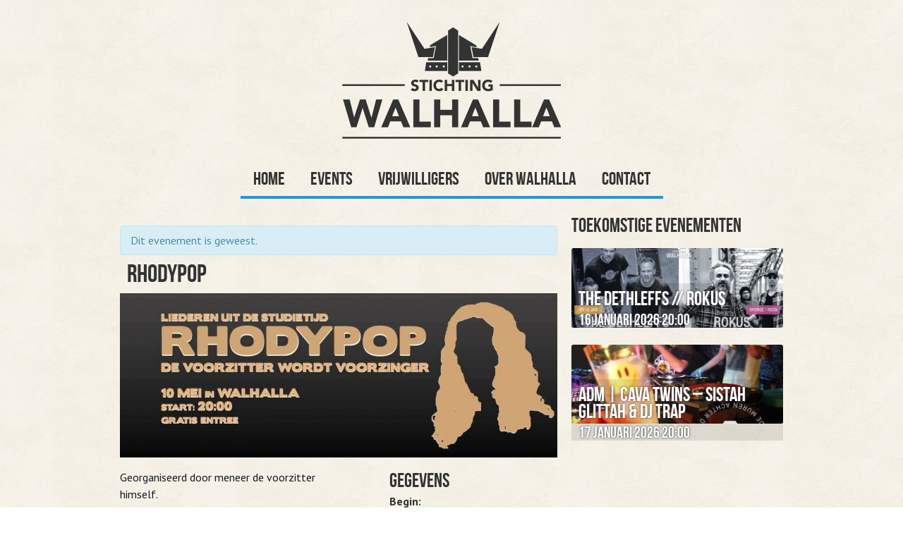

--- FILE ---
content_type: text/html; charset=UTF-8
request_url: https://www.walhalla-deventer.nl/activiteit/rhodypop/
body_size: 14538
content:
<!DOCTYPE html>
<!--[if IE 7 ]><html class="no-js ie ie7" lang="nl"><![endif]-->
<!--[if IE 8 ]><html class="no-js ie ie8" lang="nl"><![endif]-->
<!--[if IE 9 ]><html class="no-js ie ie9" lang="nl"><![endif]-->
<!--[if gt IE 9]><html class="no-js ie" lang="nl"><![endif]-->
<!--[if !IE]><!-->
<html class="no-js" lang="nl-NL">
<!--<![endif]-->
	<head>
		<title>Rhodypop - Walhalla</title>
		<meta charset="UTF-8" />
		<meta name="viewport" content="width=device-width, initial-scale=1.0">
		<link rel="alternate" type="application/rss+xml" href="https://www.walhalla-deventer.nl/feed/" title="Walhalla RSS Feed" />
		<link rel="pingback" href="https://www.walhalla-deventer.nl/xmlrpc.php" />
		<link rel="profile" href="https://gmpg.org/xfn/11" /> 
		<link href='https://fonts.googleapis.com/css?family=Share:400,700' rel='stylesheet' type='text/css'>
		<link href='https://fonts.googleapis.com/css?family=PT+Sans:400,700' rel='stylesheet' type='text/css'>
		<link rel="shortcut icon" type="image/png" href="https://www.walhalla-deventer.nl/wp-content/themes/brandnewwalhalla/assets/img/favicon/favicon.ico" />
		<link rel="stylesheet" type="text/css" media="print" href="https://www.walhalla-deventer.nl/wp-content/themes/trendpress/assets/css/print.css" />
		<link rel="stylesheet" type="text/css" media="screen, projection" href="https://www.walhalla-deventer.nl/wp-content/themes/brandnewwalhalla/style.css" />
		<link rel="stylesheet/less" type="text/css" media="screen, projection" href="https://www.walhalla-deventer.nl/wp-content/themes/brandnewwalhalla/style.less" /> 
		<script>window.koko_analytics = {"url":"https:\/\/www.walhalla-deventer.nl\/koko-analytics-collect.php","site_url":"https:\/\/www.walhalla-deventer.nl","post_id":878,"use_cookie":1,"cookie_path":"\/"};</script><meta name='robots' content='index, follow, max-image-preview:large, max-snippet:-1, max-video-preview:-1' />
	<style>img:is([sizes="auto" i], [sizes^="auto," i]) { contain-intrinsic-size: 3000px 1500px }</style>
			<script type="text/javascript">
			var siteurl = 'https://www.walhalla-deventer.nl';
			var templateurl = 'https://www.walhalla-deventer.nl/wp-content/themes/trendpress';
			var ajaxurl = 'https://www.walhalla-deventer.nl/wp-admin/admin-ajax.php';
			var stylesheeturl = 'https://www.walhalla-deventer.nl/wp-content/themes/brandnewwalhalla';
		</script>
		
	<!-- This site is optimized with the Yoast SEO plugin v24.3 - https://yoast.com/wordpress/plugins/seo/ -->
	<link rel="canonical" href="https://www.walhalla-deventer.nl/activiteit/rhodypop/" />
	<meta property="og:locale" content="nl_NL" />
	<meta property="og:type" content="article" />
	<meta property="og:title" content="Rhodypop - Walhalla" />
	<meta property="og:description" content="Georganiseerd door meneer de voorzitter himself.Van 20.00 tot maximaal 22.00 laat Rhodan allerlei (live) muziek horen, die hij tijdens zijn studie heeft uitgevoerd. Van barbershop tot rock &#8217;n roll, maar altijd met een tintje metal, al dan niet zichtbaar door zijn epische krullenbos.Rhodan staat erom bekend voor, tijdens en na Walhalla-vergaderingen te irriteren door op [&hellip;]" />
	<meta property="og:url" content="https://www.walhalla-deventer.nl/activiteit/rhodypop/" />
	<meta property="og:site_name" content="Walhalla" />
	<meta property="og:image" content="https://www.walhalla-deventer.nl/wp-content/uploads/2014/05/10268720_695825153814296_2498024011784914359_n.jpg" />
	<meta property="og:image:width" content="851" />
	<meta property="og:image:height" content="315" />
	<meta property="og:image:type" content="image/jpeg" />
	<script type="application/ld+json" class="yoast-schema-graph">{"@context":"https://schema.org","@graph":[{"@type":"WebPage","@id":"https://www.walhalla-deventer.nl/activiteit/rhodypop/","url":"https://www.walhalla-deventer.nl/activiteit/rhodypop/","name":"Rhodypop - Walhalla","isPartOf":{"@id":"https://www.walhalla-deventer.nl/#website"},"primaryImageOfPage":{"@id":"https://www.walhalla-deventer.nl/activiteit/rhodypop/#primaryimage"},"image":{"@id":"https://www.walhalla-deventer.nl/activiteit/rhodypop/#primaryimage"},"thumbnailUrl":"https://www.walhalla-deventer.nl/wp-content/uploads/2014/05/10268720_695825153814296_2498024011784914359_n.jpg","datePublished":"2014-05-09T11:01:46+00:00","dateModified":"2014-05-09T11:01:46+00:00","breadcrumb":{"@id":"https://www.walhalla-deventer.nl/activiteit/rhodypop/#breadcrumb"},"inLanguage":"nl-NL","potentialAction":[{"@type":"ReadAction","target":["https://www.walhalla-deventer.nl/activiteit/rhodypop/"]}]},{"@type":"ImageObject","inLanguage":"nl-NL","@id":"https://www.walhalla-deventer.nl/activiteit/rhodypop/#primaryimage","url":"https://www.walhalla-deventer.nl/wp-content/uploads/2014/05/10268720_695825153814296_2498024011784914359_n.jpg","contentUrl":"https://www.walhalla-deventer.nl/wp-content/uploads/2014/05/10268720_695825153814296_2498024011784914359_n.jpg","width":851,"height":315},{"@type":"BreadcrumbList","@id":"https://www.walhalla-deventer.nl/activiteit/rhodypop/#breadcrumb","itemListElement":[{"@type":"ListItem","position":1,"name":"Home","item":"https://www.walhalla-deventer.nl/"},{"@type":"ListItem","position":2,"name":"Rhodypop"}]},{"@type":"WebSite","@id":"https://www.walhalla-deventer.nl/#website","url":"https://www.walhalla-deventer.nl/","name":"Walhalla","description":"Voor en door jongeren","potentialAction":[{"@type":"SearchAction","target":{"@type":"EntryPoint","urlTemplate":"https://www.walhalla-deventer.nl/?s={search_term_string}"},"query-input":{"@type":"PropertyValueSpecification","valueRequired":true,"valueName":"search_term_string"}}],"inLanguage":"nl-NL"}]}</script>
	<!-- / Yoast SEO plugin. -->


<link rel='dns-prefetch' href='//www.googletagmanager.com' />
<link rel="alternate" type="application/rss+xml" title="Walhalla &raquo; Rhodypop reactiesfeed" href="https://www.walhalla-deventer.nl/activiteit/rhodypop/feed/" />
<script type="text/javascript">
/* <![CDATA[ */
window._wpemojiSettings = {"baseUrl":"https:\/\/s.w.org\/images\/core\/emoji\/15.0.3\/72x72\/","ext":".png","svgUrl":"https:\/\/s.w.org\/images\/core\/emoji\/15.0.3\/svg\/","svgExt":".svg","source":{"concatemoji":"https:\/\/www.walhalla-deventer.nl\/wp-includes\/js\/wp-emoji-release.min.js?ver=6.7.1"}};
/*! This file is auto-generated */
!function(i,n){var o,s,e;function c(e){try{var t={supportTests:e,timestamp:(new Date).valueOf()};sessionStorage.setItem(o,JSON.stringify(t))}catch(e){}}function p(e,t,n){e.clearRect(0,0,e.canvas.width,e.canvas.height),e.fillText(t,0,0);var t=new Uint32Array(e.getImageData(0,0,e.canvas.width,e.canvas.height).data),r=(e.clearRect(0,0,e.canvas.width,e.canvas.height),e.fillText(n,0,0),new Uint32Array(e.getImageData(0,0,e.canvas.width,e.canvas.height).data));return t.every(function(e,t){return e===r[t]})}function u(e,t,n){switch(t){case"flag":return n(e,"\ud83c\udff3\ufe0f\u200d\u26a7\ufe0f","\ud83c\udff3\ufe0f\u200b\u26a7\ufe0f")?!1:!n(e,"\ud83c\uddfa\ud83c\uddf3","\ud83c\uddfa\u200b\ud83c\uddf3")&&!n(e,"\ud83c\udff4\udb40\udc67\udb40\udc62\udb40\udc65\udb40\udc6e\udb40\udc67\udb40\udc7f","\ud83c\udff4\u200b\udb40\udc67\u200b\udb40\udc62\u200b\udb40\udc65\u200b\udb40\udc6e\u200b\udb40\udc67\u200b\udb40\udc7f");case"emoji":return!n(e,"\ud83d\udc26\u200d\u2b1b","\ud83d\udc26\u200b\u2b1b")}return!1}function f(e,t,n){var r="undefined"!=typeof WorkerGlobalScope&&self instanceof WorkerGlobalScope?new OffscreenCanvas(300,150):i.createElement("canvas"),a=r.getContext("2d",{willReadFrequently:!0}),o=(a.textBaseline="top",a.font="600 32px Arial",{});return e.forEach(function(e){o[e]=t(a,e,n)}),o}function t(e){var t=i.createElement("script");t.src=e,t.defer=!0,i.head.appendChild(t)}"undefined"!=typeof Promise&&(o="wpEmojiSettingsSupports",s=["flag","emoji"],n.supports={everything:!0,everythingExceptFlag:!0},e=new Promise(function(e){i.addEventListener("DOMContentLoaded",e,{once:!0})}),new Promise(function(t){var n=function(){try{var e=JSON.parse(sessionStorage.getItem(o));if("object"==typeof e&&"number"==typeof e.timestamp&&(new Date).valueOf()<e.timestamp+604800&&"object"==typeof e.supportTests)return e.supportTests}catch(e){}return null}();if(!n){if("undefined"!=typeof Worker&&"undefined"!=typeof OffscreenCanvas&&"undefined"!=typeof URL&&URL.createObjectURL&&"undefined"!=typeof Blob)try{var e="postMessage("+f.toString()+"("+[JSON.stringify(s),u.toString(),p.toString()].join(",")+"));",r=new Blob([e],{type:"text/javascript"}),a=new Worker(URL.createObjectURL(r),{name:"wpTestEmojiSupports"});return void(a.onmessage=function(e){c(n=e.data),a.terminate(),t(n)})}catch(e){}c(n=f(s,u,p))}t(n)}).then(function(e){for(var t in e)n.supports[t]=e[t],n.supports.everything=n.supports.everything&&n.supports[t],"flag"!==t&&(n.supports.everythingExceptFlag=n.supports.everythingExceptFlag&&n.supports[t]);n.supports.everythingExceptFlag=n.supports.everythingExceptFlag&&!n.supports.flag,n.DOMReady=!1,n.readyCallback=function(){n.DOMReady=!0}}).then(function(){return e}).then(function(){var e;n.supports.everything||(n.readyCallback(),(e=n.source||{}).concatemoji?t(e.concatemoji):e.wpemoji&&e.twemoji&&(t(e.twemoji),t(e.wpemoji)))}))}((window,document),window._wpemojiSettings);
/* ]]> */
</script>
<link rel='stylesheet' id='sbi_styles-css' href='https://www.walhalla-deventer.nl/wp-content/plugins/instagram-feed/css/sbi-styles.min.css?ver=6.6.1' type='text/css' media='all' />
<style id='wp-emoji-styles-inline-css' type='text/css'>

	img.wp-smiley, img.emoji {
		display: inline !important;
		border: none !important;
		box-shadow: none !important;
		height: 1em !important;
		width: 1em !important;
		margin: 0 0.07em !important;
		vertical-align: -0.1em !important;
		background: none !important;
		padding: 0 !important;
	}
</style>
<link rel='stylesheet' id='wp-block-library-css' href='https://www.walhalla-deventer.nl/wp-includes/css/dist/block-library/style.min.css?ver=6.7.1' type='text/css' media='all' />
<style id='classic-theme-styles-inline-css' type='text/css'>
/*! This file is auto-generated */
.wp-block-button__link{color:#fff;background-color:#32373c;border-radius:9999px;box-shadow:none;text-decoration:none;padding:calc(.667em + 2px) calc(1.333em + 2px);font-size:1.125em}.wp-block-file__button{background:#32373c;color:#fff;text-decoration:none}
</style>
<style id='global-styles-inline-css' type='text/css'>
:root{--wp--preset--aspect-ratio--square: 1;--wp--preset--aspect-ratio--4-3: 4/3;--wp--preset--aspect-ratio--3-4: 3/4;--wp--preset--aspect-ratio--3-2: 3/2;--wp--preset--aspect-ratio--2-3: 2/3;--wp--preset--aspect-ratio--16-9: 16/9;--wp--preset--aspect-ratio--9-16: 9/16;--wp--preset--color--black: #000000;--wp--preset--color--cyan-bluish-gray: #abb8c3;--wp--preset--color--white: #ffffff;--wp--preset--color--pale-pink: #f78da7;--wp--preset--color--vivid-red: #cf2e2e;--wp--preset--color--luminous-vivid-orange: #ff6900;--wp--preset--color--luminous-vivid-amber: #fcb900;--wp--preset--color--light-green-cyan: #7bdcb5;--wp--preset--color--vivid-green-cyan: #00d084;--wp--preset--color--pale-cyan-blue: #8ed1fc;--wp--preset--color--vivid-cyan-blue: #0693e3;--wp--preset--color--vivid-purple: #9b51e0;--wp--preset--gradient--vivid-cyan-blue-to-vivid-purple: linear-gradient(135deg,rgba(6,147,227,1) 0%,rgb(155,81,224) 100%);--wp--preset--gradient--light-green-cyan-to-vivid-green-cyan: linear-gradient(135deg,rgb(122,220,180) 0%,rgb(0,208,130) 100%);--wp--preset--gradient--luminous-vivid-amber-to-luminous-vivid-orange: linear-gradient(135deg,rgba(252,185,0,1) 0%,rgba(255,105,0,1) 100%);--wp--preset--gradient--luminous-vivid-orange-to-vivid-red: linear-gradient(135deg,rgba(255,105,0,1) 0%,rgb(207,46,46) 100%);--wp--preset--gradient--very-light-gray-to-cyan-bluish-gray: linear-gradient(135deg,rgb(238,238,238) 0%,rgb(169,184,195) 100%);--wp--preset--gradient--cool-to-warm-spectrum: linear-gradient(135deg,rgb(74,234,220) 0%,rgb(151,120,209) 20%,rgb(207,42,186) 40%,rgb(238,44,130) 60%,rgb(251,105,98) 80%,rgb(254,248,76) 100%);--wp--preset--gradient--blush-light-purple: linear-gradient(135deg,rgb(255,206,236) 0%,rgb(152,150,240) 100%);--wp--preset--gradient--blush-bordeaux: linear-gradient(135deg,rgb(254,205,165) 0%,rgb(254,45,45) 50%,rgb(107,0,62) 100%);--wp--preset--gradient--luminous-dusk: linear-gradient(135deg,rgb(255,203,112) 0%,rgb(199,81,192) 50%,rgb(65,88,208) 100%);--wp--preset--gradient--pale-ocean: linear-gradient(135deg,rgb(255,245,203) 0%,rgb(182,227,212) 50%,rgb(51,167,181) 100%);--wp--preset--gradient--electric-grass: linear-gradient(135deg,rgb(202,248,128) 0%,rgb(113,206,126) 100%);--wp--preset--gradient--midnight: linear-gradient(135deg,rgb(2,3,129) 0%,rgb(40,116,252) 100%);--wp--preset--font-size--small: 13px;--wp--preset--font-size--medium: 20px;--wp--preset--font-size--large: 36px;--wp--preset--font-size--x-large: 42px;--wp--preset--spacing--20: 0.44rem;--wp--preset--spacing--30: 0.67rem;--wp--preset--spacing--40: 1rem;--wp--preset--spacing--50: 1.5rem;--wp--preset--spacing--60: 2.25rem;--wp--preset--spacing--70: 3.38rem;--wp--preset--spacing--80: 5.06rem;--wp--preset--shadow--natural: 6px 6px 9px rgba(0, 0, 0, 0.2);--wp--preset--shadow--deep: 12px 12px 50px rgba(0, 0, 0, 0.4);--wp--preset--shadow--sharp: 6px 6px 0px rgba(0, 0, 0, 0.2);--wp--preset--shadow--outlined: 6px 6px 0px -3px rgba(255, 255, 255, 1), 6px 6px rgba(0, 0, 0, 1);--wp--preset--shadow--crisp: 6px 6px 0px rgba(0, 0, 0, 1);}:where(.is-layout-flex){gap: 0.5em;}:where(.is-layout-grid){gap: 0.5em;}body .is-layout-flex{display: flex;}.is-layout-flex{flex-wrap: wrap;align-items: center;}.is-layout-flex > :is(*, div){margin: 0;}body .is-layout-grid{display: grid;}.is-layout-grid > :is(*, div){margin: 0;}:where(.wp-block-columns.is-layout-flex){gap: 2em;}:where(.wp-block-columns.is-layout-grid){gap: 2em;}:where(.wp-block-post-template.is-layout-flex){gap: 1.25em;}:where(.wp-block-post-template.is-layout-grid){gap: 1.25em;}.has-black-color{color: var(--wp--preset--color--black) !important;}.has-cyan-bluish-gray-color{color: var(--wp--preset--color--cyan-bluish-gray) !important;}.has-white-color{color: var(--wp--preset--color--white) !important;}.has-pale-pink-color{color: var(--wp--preset--color--pale-pink) !important;}.has-vivid-red-color{color: var(--wp--preset--color--vivid-red) !important;}.has-luminous-vivid-orange-color{color: var(--wp--preset--color--luminous-vivid-orange) !important;}.has-luminous-vivid-amber-color{color: var(--wp--preset--color--luminous-vivid-amber) !important;}.has-light-green-cyan-color{color: var(--wp--preset--color--light-green-cyan) !important;}.has-vivid-green-cyan-color{color: var(--wp--preset--color--vivid-green-cyan) !important;}.has-pale-cyan-blue-color{color: var(--wp--preset--color--pale-cyan-blue) !important;}.has-vivid-cyan-blue-color{color: var(--wp--preset--color--vivid-cyan-blue) !important;}.has-vivid-purple-color{color: var(--wp--preset--color--vivid-purple) !important;}.has-black-background-color{background-color: var(--wp--preset--color--black) !important;}.has-cyan-bluish-gray-background-color{background-color: var(--wp--preset--color--cyan-bluish-gray) !important;}.has-white-background-color{background-color: var(--wp--preset--color--white) !important;}.has-pale-pink-background-color{background-color: var(--wp--preset--color--pale-pink) !important;}.has-vivid-red-background-color{background-color: var(--wp--preset--color--vivid-red) !important;}.has-luminous-vivid-orange-background-color{background-color: var(--wp--preset--color--luminous-vivid-orange) !important;}.has-luminous-vivid-amber-background-color{background-color: var(--wp--preset--color--luminous-vivid-amber) !important;}.has-light-green-cyan-background-color{background-color: var(--wp--preset--color--light-green-cyan) !important;}.has-vivid-green-cyan-background-color{background-color: var(--wp--preset--color--vivid-green-cyan) !important;}.has-pale-cyan-blue-background-color{background-color: var(--wp--preset--color--pale-cyan-blue) !important;}.has-vivid-cyan-blue-background-color{background-color: var(--wp--preset--color--vivid-cyan-blue) !important;}.has-vivid-purple-background-color{background-color: var(--wp--preset--color--vivid-purple) !important;}.has-black-border-color{border-color: var(--wp--preset--color--black) !important;}.has-cyan-bluish-gray-border-color{border-color: var(--wp--preset--color--cyan-bluish-gray) !important;}.has-white-border-color{border-color: var(--wp--preset--color--white) !important;}.has-pale-pink-border-color{border-color: var(--wp--preset--color--pale-pink) !important;}.has-vivid-red-border-color{border-color: var(--wp--preset--color--vivid-red) !important;}.has-luminous-vivid-orange-border-color{border-color: var(--wp--preset--color--luminous-vivid-orange) !important;}.has-luminous-vivid-amber-border-color{border-color: var(--wp--preset--color--luminous-vivid-amber) !important;}.has-light-green-cyan-border-color{border-color: var(--wp--preset--color--light-green-cyan) !important;}.has-vivid-green-cyan-border-color{border-color: var(--wp--preset--color--vivid-green-cyan) !important;}.has-pale-cyan-blue-border-color{border-color: var(--wp--preset--color--pale-cyan-blue) !important;}.has-vivid-cyan-blue-border-color{border-color: var(--wp--preset--color--vivid-cyan-blue) !important;}.has-vivid-purple-border-color{border-color: var(--wp--preset--color--vivid-purple) !important;}.has-vivid-cyan-blue-to-vivid-purple-gradient-background{background: var(--wp--preset--gradient--vivid-cyan-blue-to-vivid-purple) !important;}.has-light-green-cyan-to-vivid-green-cyan-gradient-background{background: var(--wp--preset--gradient--light-green-cyan-to-vivid-green-cyan) !important;}.has-luminous-vivid-amber-to-luminous-vivid-orange-gradient-background{background: var(--wp--preset--gradient--luminous-vivid-amber-to-luminous-vivid-orange) !important;}.has-luminous-vivid-orange-to-vivid-red-gradient-background{background: var(--wp--preset--gradient--luminous-vivid-orange-to-vivid-red) !important;}.has-very-light-gray-to-cyan-bluish-gray-gradient-background{background: var(--wp--preset--gradient--very-light-gray-to-cyan-bluish-gray) !important;}.has-cool-to-warm-spectrum-gradient-background{background: var(--wp--preset--gradient--cool-to-warm-spectrum) !important;}.has-blush-light-purple-gradient-background{background: var(--wp--preset--gradient--blush-light-purple) !important;}.has-blush-bordeaux-gradient-background{background: var(--wp--preset--gradient--blush-bordeaux) !important;}.has-luminous-dusk-gradient-background{background: var(--wp--preset--gradient--luminous-dusk) !important;}.has-pale-ocean-gradient-background{background: var(--wp--preset--gradient--pale-ocean) !important;}.has-electric-grass-gradient-background{background: var(--wp--preset--gradient--electric-grass) !important;}.has-midnight-gradient-background{background: var(--wp--preset--gradient--midnight) !important;}.has-small-font-size{font-size: var(--wp--preset--font-size--small) !important;}.has-medium-font-size{font-size: var(--wp--preset--font-size--medium) !important;}.has-large-font-size{font-size: var(--wp--preset--font-size--large) !important;}.has-x-large-font-size{font-size: var(--wp--preset--font-size--x-large) !important;}
:where(.wp-block-post-template.is-layout-flex){gap: 1.25em;}:where(.wp-block-post-template.is-layout-grid){gap: 1.25em;}
:where(.wp-block-columns.is-layout-flex){gap: 2em;}:where(.wp-block-columns.is-layout-grid){gap: 2em;}
:root :where(.wp-block-pullquote){font-size: 1.5em;line-height: 1.6;}
</style>
<link rel='stylesheet' id='contact-form-7-css' href='https://www.walhalla-deventer.nl/wp-content/plugins/contact-form-7/includes/css/styles.css?ver=5.9.8' type='text/css' media='all' />
<link rel='stylesheet' id='tribe-events-custom-jquery-styles-css' href='https://www.walhalla-deventer.nl/wp-content/plugins/the-events-calendar/vendor/jquery/smoothness/jquery-ui-1.8.23.custom.css?ver=6.7.1' type='text/css' media='all' />
<link rel='stylesheet' id='tribe_events-calendar-style-css' href='https://www.walhalla-deventer.nl/wp-content/plugins/the-events-calendar/resources/tribe-events-skeleton.min.css?ver=3.4.1' type='text/css' media='all' />
<link rel='stylesheet' id='fancyboxcss-css' href='https://www.walhalla-deventer.nl/wp-content/themes/trendpress/assets/js/fancybox/jquery.fancybox.css?ver=6.7.1' type='text/css' media='all' />
<link rel='stylesheet' id='style-css' href='https://www.walhalla-deventer.nl/wp-content/themes/brandnewwalhalla/style.compiled.css?ver=6.7.1' type='text/css' media='all' />
<script type="text/javascript" src="https://www.walhalla-deventer.nl/wp-includes/js/jquery/jquery.min.js?ver=3.7.1" id="jquery-core-js"></script>
<script type="text/javascript" src="https://www.walhalla-deventer.nl/wp-includes/js/jquery/jquery-migrate.min.js?ver=3.4.1" id="jquery-migrate-js"></script>
<script type="text/javascript" src="https://www.walhalla-deventer.nl/wp-content/plugins/the-events-calendar/vendor/jquery-resize/jquery.ba-resize.min.js?ver=1.1" id="tribe-events-jquery-resize-js"></script>
<script type="text/javascript" src="https://www.walhalla-deventer.nl/wp-content/plugins/the-events-calendar/resources/tribe-events.min.js?ver=3.4.1" id="tribe-events-calendar-script-js"></script>
<script type="text/javascript" src="https://www.walhalla-deventer.nl/wp-content/themes/trendpress/assets/js/modernizr/modernizr.lite.js?ver=6.7.1" id="modernizr-js"></script>
<script type="text/javascript" src="https://www.walhalla-deventer.nl/wp-content/themes/trendpress/assets/js/cycle/jquery.cycle2.min.js?ver=6.7.1" id="cycle-js"></script>
<script type="text/javascript" src="https://www.walhalla-deventer.nl/wp-content/themes/trendpress/assets/js/fancybox/jquery.fancybox.js?ver=6.7.1" id="fancybox-js"></script>
<script type="text/javascript" src="https://www.walhalla-deventer.nl/wp-content/themes/trendpress/assets/js/functions.js?ver=6.7.1" id="trendpress-js"></script>
<script type="text/javascript" src="https://www.walhalla-deventer.nl/wp-content/themes/brandnewwalhalla/assets/js/functions.js?ver=6.7.1" id="functions-js"></script>
<script type="text/javascript" src="https://www.walhalla-deventer.nl/wp-content/themes/trendpress/assets/js/TPMobileNav/TPMobileNav.js?ver=6.7.1" id="tp-mobile-nav-js"></script>

<!-- Google tag (gtag.js) snippet toegevoegd door Site Kit -->

<!-- Google Analytics snippet toegevoegd door Site Kit -->
<script type="text/javascript" src="https://www.googletagmanager.com/gtag/js?id=GT-573CZZL3" id="google_gtagjs-js" async></script>
<script type="text/javascript" id="google_gtagjs-js-after">
/* <![CDATA[ */
window.dataLayer = window.dataLayer || [];function gtag(){dataLayer.push(arguments);}
gtag("set","linker",{"domains":["www.walhalla-deventer.nl"]});
gtag("js", new Date());
gtag("set", "developer_id.dZTNiMT", true);
gtag("config", "GT-573CZZL3");
/* ]]> */
</script>

<!-- Einde Google tag (gtag.js) snippet toegevoegd door Site Kit -->
<link rel="https://api.w.org/" href="https://www.walhalla-deventer.nl/wp-json/" /><link rel='shortlink' href='https://www.walhalla-deventer.nl/?p=878' />
<link rel="alternate" title="oEmbed (JSON)" type="application/json+oembed" href="https://www.walhalla-deventer.nl/wp-json/oembed/1.0/embed?url=https%3A%2F%2Fwww.walhalla-deventer.nl%2Factiviteit%2Frhodypop%2F" />
<link rel="alternate" title="oEmbed (XML)" type="text/xml+oembed" href="https://www.walhalla-deventer.nl/wp-json/oembed/1.0/embed?url=https%3A%2F%2Fwww.walhalla-deventer.nl%2Factiviteit%2Frhodypop%2F&#038;format=xml" />
<meta name="generator" content="Site Kit by Google 1.136.0" /><style data-context="foundation-flickity-css">/*! Flickity v2.0.2
http://flickity.metafizzy.co
---------------------------------------------- */.flickity-enabled{position:relative}.flickity-enabled:focus{outline:0}.flickity-viewport{overflow:hidden;position:relative;height:100%}.flickity-slider{position:absolute;width:100%;height:100%}.flickity-enabled.is-draggable{-webkit-tap-highlight-color:transparent;tap-highlight-color:transparent;-webkit-user-select:none;-moz-user-select:none;-ms-user-select:none;user-select:none}.flickity-enabled.is-draggable .flickity-viewport{cursor:move;cursor:-webkit-grab;cursor:grab}.flickity-enabled.is-draggable .flickity-viewport.is-pointer-down{cursor:-webkit-grabbing;cursor:grabbing}.flickity-prev-next-button{position:absolute;top:50%;width:44px;height:44px;border:none;border-radius:50%;background:#fff;background:hsla(0,0%,100%,.75);cursor:pointer;-webkit-transform:translateY(-50%);transform:translateY(-50%)}.flickity-prev-next-button:hover{background:#fff}.flickity-prev-next-button:focus{outline:0;box-shadow:0 0 0 5px #09f}.flickity-prev-next-button:active{opacity:.6}.flickity-prev-next-button.previous{left:10px}.flickity-prev-next-button.next{right:10px}.flickity-rtl .flickity-prev-next-button.previous{left:auto;right:10px}.flickity-rtl .flickity-prev-next-button.next{right:auto;left:10px}.flickity-prev-next-button:disabled{opacity:.3;cursor:auto}.flickity-prev-next-button svg{position:absolute;left:20%;top:20%;width:60%;height:60%}.flickity-prev-next-button .arrow{fill:#333}.flickity-page-dots{position:absolute;width:100%;bottom:-25px;padding:0;margin:0;list-style:none;text-align:center;line-height:1}.flickity-rtl .flickity-page-dots{direction:rtl}.flickity-page-dots .dot{display:inline-block;width:10px;height:10px;margin:0 8px;background:#333;border-radius:50%;opacity:.25;cursor:pointer}.flickity-page-dots .dot.is-selected{opacity:1}</style><style data-context="foundation-slideout-css">.slideout-menu{position:fixed;left:0;top:0;bottom:0;right:auto;z-index:0;width:256px;overflow-y:auto;-webkit-overflow-scrolling:touch;display:none}.slideout-menu.pushit-right{left:auto;right:0}.slideout-panel{position:relative;z-index:1;will-change:transform}.slideout-open,.slideout-open .slideout-panel,.slideout-open body{overflow:hidden}.slideout-open .slideout-menu{display:block}.pushit{display:none}</style>
<!-- Google AdSense meta tags toegevoegd door Site Kit -->
<meta name="google-adsense-platform-account" content="ca-host-pub-2644536267352236">
<meta name="google-adsense-platform-domain" content="sitekit.withgoogle.com">
<!-- Einde Google AdSense meta tags toegevoegd door Site Kit -->
<link rel="icon" href="https://www.walhalla-deventer.nl/wp-content/uploads/2025/01/favicon-75x75.png" sizes="32x32" />
<link rel="icon" href="https://www.walhalla-deventer.nl/wp-content/uploads/2025/01/favicon-300x300.png" sizes="192x192" />
<link rel="apple-touch-icon" href="https://www.walhalla-deventer.nl/wp-content/uploads/2025/01/favicon-300x300.png" />
<meta name="msapplication-TileImage" content="https://www.walhalla-deventer.nl/wp-content/uploads/2025/01/favicon-300x300.png" />
<style>.ios7.web-app-mode.has-fixed header{ background-color: rgba(244,243,220,.88);}</style>	</head>
	<body class="tribe_events-template-default single single-tribe_events postid-878 tribe-bar-is-disabled events-single tribe-theme-parent-trendpress tribe-theme-child-brandnewwalhalla singular">
		<script>
  window.fbAsyncInit = function() {
    FB.init({
      appId      : '1690882237879897',
      cookie     : true,
      xfbml      : true,
      version    : 'v3.0'
    });
      
    FB.AppEvents.logPageView();   
      
  };

  (function(d, s, id){
     var js, fjs = d.getElementsByTagName(s)[0];
     if (d.getElementById(id)) {return;}
     js = d.createElement(s); js.id = id;
     js.src = "https://connect.facebook.net/en_US/sdk.js";
     fjs.parentNode.insertBefore(js, fjs);
   }(document, 'script', 'facebook-jssdk'));
</script>
		<header id="header" class="container">
			<div class="container-inner">
				<div id="logo" class="twelvecol">
					<p id="sitename"><a href="https://www.walhalla-deventer.nl"><img src="https://www.walhalla-deventer.nl/wp-content/themes/brandnewwalhalla/assets/img/walhalla-logo-2.png" /></a></p>
					<p id="description">Voor en door jongeren</p>
				</div>
				
				<nav id="mainnav" class="navigation twelvecol">				
					<ul id="menu-hoofdmenu" class="menu sf-menu"><li id="menu-item-291" class="menu-item menu-item-type-custom menu-item-object-custom menu-item-291"><a href="/">Home</a></li>
<li id="menu-item-737" class="menu-item menu-item-type-custom menu-item-object-custom menu-item-has-children has-children menu-item-737"><a href="/activiteiten/toekomstig/">Events</a>
<ul class="sub-menu">
	<li id="menu-item-2226" class="menu-item menu-item-type-post_type menu-item-object-page menu-item-2226"><a href="https://www.walhalla-deventer.nl/zelf-een-event-organiseren/">Zelf een event organiseren?</a></li>
</ul>
</li>
<li id="menu-item-776" class="menu-item menu-item-type-post_type menu-item-object-page menu-item-776"><a href="https://www.walhalla-deventer.nl/vacatures/">Vrijwilligers</a></li>
<li id="menu-item-289" class="menu-item menu-item-type-post_type menu-item-object-page menu-item-has-children has-children menu-item-289"><a href="https://www.walhalla-deventer.nl/over-walhalla/">Over Walhalla</a>
<ul class="sub-menu">
	<li id="menu-item-286" class="menu-item menu-item-type-post_type menu-item-object-page menu-item-286"><a href="https://www.walhalla-deventer.nl/fotos/">Foto&#8217;s</a></li>
	<li id="menu-item-789" class="menu-item menu-item-type-post_type menu-item-object-page menu-item-789"><a href="https://www.walhalla-deventer.nl/over-walhalla/de-geschiedenis-van-walhalla/">De geschiedenis van Walhalla</a></li>
	<li id="menu-item-2225" class="menu-item menu-item-type-post_type menu-item-object-page menu-item-2225"><a href="https://www.walhalla-deventer.nl/over-walhalla/25-jaar-walhalla/">25 jaar Walhalla</a></li>
</ul>
</li>
<li id="menu-item-287" class="menu-item menu-item-type-post_type menu-item-object-page menu-item-has-children has-children menu-item-287"><a href="https://www.walhalla-deventer.nl/contact/">Contact</a>
<ul class="sub-menu">
	<li id="menu-item-1744" class="menu-item menu-item-type-post_type menu-item-object-page menu-item-1744"><a href="https://www.walhalla-deventer.nl/contact/onafhankelijk-vertrouwenspersoon-deventer/">Vertrouwenspersoon</a></li>
</ul>
</li>
</ul>						
				</nav>

				
				
			</div>
		</header>
		<section id="main" class="container">
<div class="container-inner">
	
	<article id="content" class="eightcol">
		<div class="post">
					<h1 id="page-title"></h1>
			<div id="tribe-events" class="tribe-no-js" data-live_ajax="0" data-category=""><div class="tribe-events-before-html"></div><span class="tribe-events-ajax-loading"><img decoding="async" class="tribe-events-spinner-medium" src="https://www.walhalla-deventer.nl/wp-content/plugins/the-events-calendar/resources/images/tribe-loading.gif" alt="Evenementen worden geladen" /></span>
<div id="tribe-events-content" class="tribe-events-single">


	<!-- Notices -->
	<div class="tribe-events-notices"><ul><li>Dit evenement is geweest.</li></ul></div>
	<h2 class="tribe-events-single-event-title summary">Rhodypop</h2>	
	<div class="tribe-events-schedule updated published tribe-clearfix">
		10 mei 2014 20:00	</div>

			<div id="post-878" class="vevent post-878 tribe_events type-tribe_events status-publish has-post-thumbnail hentry tribe_events_cat-cafe-avond tribe_events_cat-live-muziekbands cat_cafe-avond cat_live-muziekbands">
			<!-- Event featured image -->
			<div class="event-header">
			<img loading="lazy" decoding="async" width="620" height="233" src="https://www.walhalla-deventer.nl/wp-content/uploads/2014/05/10268720_695825153814296_2498024011784914359_n-620x233.jpg" class="attachment-event-header size-event-header wp-post-image" alt="" />	</div>
			<!-- Event content -->
						<div class="tribe-events-single-event-description tribe-events-content entry-content description fourcol">
				<p><span style="color: #141823;">Georganiseerd door meneer de voorzitter himself.</span><br style="color: #141823;" /><br style="color: #141823;" /><span style="color: #141823;">Van 20.00 tot maximaal 22.00 laat Rhodan allerlei (live) muziek horen, die hij tijdens zijn studie heeft uitgevoerd. Van barbershop tot rock &#8217;n roll, maar altijd met een tintje metal, al dan niet zichtbaar door zijn epische krullenbos.</span><br style="color: #141823;" /><br style="color: #141823;" /><span style="color: #141823;">Rhodan staat erom bekend voor, tijdens en na Walhalla-vergaderingen te irriteren door op willekeurige momenten te zingen. Wees gerust, rond 22.00 houdt de &#8216;fluitketel&#8217; op en is het weer veilig om het pand te betreden.</span><br style="color: #141823;" /><br style="color: #141823;" /><span style="color: #141823;">De deuren sluiten die nacht om 1.00.</span></p>
			</div><!-- .tribe-events-single-event-description -->
						<!-- Event meta -->
							<div class="tribe-events-single-section tribe-events-event-meta tribe-clearfix"><div class="tribe-events-meta-group tribe-events-meta-group-details"><h3 class="tribe-events-single-section-title">Gegevens</h3><dl><dt>Begin:</dt><dd class="tribe-events-date"><abbr class="tribe-events-abbr updated published dtstart" title="2014-05-10">10 mei 2014 20:00</abbr></dd><dt>Einde:</dt><dd class="tribe-events-date"><abbr class="tribe-events-abbr dtend" title="2014-05-11">11 mei 2014 01:00</abbr></dd><dt>Evenementencategorie:</dt> <dd class="tribe-events-event-categories"><a href="https://www.walhalla-deventer.nl/activiteiten/categorie/cafe-avond/" rel="tag">Café avond</a>, <a href="https://www.walhalla-deventer.nl/activiteiten/categorie/live-muziekbands/" rel="tag">Live muziek/bands</a></dd></dl></div></div>						</div><!-- .hentry .vevent -->
			
	<!-- Event footer -->
    <div id="tribe-events-footer">
		<!-- Navigation -->
		<!-- Navigation -->
		<h3 class="tribe-events-visuallyhidden">Evenementnavigatie</h3>
		<nav id="pagination">
			<div class="prev"><a href="https://www.walhalla-deventer.nl/activiteit/spelletjesmiddag-heroquest/">&laquo; Spelletjesmiddag: HeroQuest</a></div>
			<div class="next"><a href="https://www.walhalla-deventer.nl/activiteit/bounds-modesty-3-dudes-skinhead-rarely-alive/">Bounds Of Modesty + 3 Dudes And A Skinhead &raquo;</a></div>
		</nav><!-- .tribe-events-sub-nav -->
	</div><!-- #tribe-events-footer -->

	<p class="tribe-events-back"><a href="https://www.walhalla-deventer.nl/activiteiten/"> &laquo; All Events</a></p>


</div><!-- #tribe-events-content -->
<div class="tribe-events-after-html"></div></div><!-- #tribe-events -->				</div>
	</article>
	<aside class="sidebar fourcol">
		<div class="widget tribe-events-list-widget"><h3 class="widgettitle">Toekomstige evenementen</h3><ol class="hfeed vcalendar"><div class="post-2704 tribe_events type-tribe_events status-publish has-post-thumbnail hentry tribe_events_cat-live-muziekbands cat_live-muziekbands">
	<a href="https://www.walhalla-deventer.nl/activiteit/the-dethleffs-rokus/">
	<div class="widget-thumb">
					<img width="620" height="233" src="https://www.walhalla-deventer.nl/wp-content/uploads/2026/01/160126RokusDethleffsWEB-620x233.png" class="attachment-event-header size-event-header wp-post-image" alt="" decoding="async" loading="lazy" />					
	</div>
	<div class="widget-meta">
			<div class="event">
				<h3>THE DETHLEFFS // ROKUS</h3>
				
			</div> 
			<div class="when">
				<h4>16 januari 2026 20:00</h4>
			</div>
	</div>

	</a>
</div>

	
<div class="post-2710 tribe_events type-tribe_events status-publish has-post-thumbnail hentry tribe_events_cat-dansavond cat_dansavond">
	<a href="https://www.walhalla-deventer.nl/activiteit/achter-de-muren-cava-twins-sistah-glittah-dj-trap/">
	<div class="widget-thumb">
					<img width="620" height="233" src="https://www.walhalla-deventer.nl/wp-content/uploads/2026/01/cavatwins-square-620x233.webp" class="attachment-event-header size-event-header wp-post-image" alt="" decoding="async" loading="lazy" />					
	</div>
	<div class="widget-meta">
			<div class="event">
				<h3>ADM | CAVA TWINS – SISTAH GLITTAH &#038; DJ TRAP</h3>
				
			</div> 
			<div class="when">
				<h4>17 januari 2026 20:00</h4>
			</div>
	</div>

	</a>
</div>

	
</ol><!-- .hfeed --><p class="tribe-events-widget-link"><a href="https://www.walhalla-deventer.nl/activiteiten/" rel="bookmark">Bekijk alle evenementen</a></p></div>	</aside>
</div>
</section>
		<footer id="footer" class="container">
			<div class="container-inner">
				<aside class="sidebar">
					<div class="widget_text widget widget_custom_html"><h3 class="widgettitle">Onze Instagram feed</h3><div class="textwidget custom-html-widget">
<div id="sb_instagram"  class="sbi sbi_mob_col_1 sbi_tab_col_2 sbi_col_2 sbi_width_resp" style="padding-bottom: 10px;width: 100%;" data-feedid="sbi_17841402032647718#4"  data-res="auto" data-cols="2" data-colsmobile="1" data-colstablet="2" data-num="4" data-nummobile="" data-item-padding="5" data-shortcode-atts="{&quot;num&quot;:&quot;4&quot;,&quot;cols&quot;:&quot;2&quot;,&quot;cachetime&quot;:720}"  data-postid="878" data-locatornonce="522cfad580" data-sbi-flags="favorLocal">
	
    <div id="sbi_images"  style="gap: 10px;">
		<div class="sbi_item sbi_type_image sbi_new sbi_transition" id="sbi_18185168095328115" data-date="1759600170">
    <div class="sbi_photo_wrap">
        <a class="sbi_photo" href="https://www.instagram.com/p/DPZXN4zDbqx/" target="_blank" rel="noopener nofollow" data-full-res="https://scontent-cdg4-3.cdninstagram.com/v/t51.82787-15/559006686_18508390522067755_8049902547005794731_n.jpg?stp=dst-jpg_e35_tt6&#038;_nc_cat=110&#038;ccb=1-7&#038;_nc_sid=18de74&#038;efg=eyJlZmdfdGFnIjoiRkVFRC5iZXN0X2ltYWdlX3VybGdlbi5DMyJ9&#038;_nc_ohc=zDRLLAY8Sc0Q7kNvwH-Jcj-&#038;_nc_oc=AdnW0NacyRByw1UACsg8D_5iJoqgtcFVZN-pEeHNh4XGl9PWB23JWk9lARFJ5UdzQTs&#038;_nc_zt=23&#038;_nc_ht=scontent-cdg4-3.cdninstagram.com&#038;edm=ANo9K5cEAAAA&#038;_nc_gid=MvUZ6geaVACyZV19moV7bg&#038;oh=00_Afd5gulfpfWGzG6bc8hLpy51y7gCWJJ18FS88gtnhpGn3w&#038;oe=68F4BC04" data-img-src-set="{&quot;d&quot;:&quot;https:\/\/scontent-cdg4-3.cdninstagram.com\/v\/t51.82787-15\/559006686_18508390522067755_8049902547005794731_n.jpg?stp=dst-jpg_e35_tt6&amp;_nc_cat=110&amp;ccb=1-7&amp;_nc_sid=18de74&amp;efg=eyJlZmdfdGFnIjoiRkVFRC5iZXN0X2ltYWdlX3VybGdlbi5DMyJ9&amp;_nc_ohc=zDRLLAY8Sc0Q7kNvwH-Jcj-&amp;_nc_oc=AdnW0NacyRByw1UACsg8D_5iJoqgtcFVZN-pEeHNh4XGl9PWB23JWk9lARFJ5UdzQTs&amp;_nc_zt=23&amp;_nc_ht=scontent-cdg4-3.cdninstagram.com&amp;edm=ANo9K5cEAAAA&amp;_nc_gid=MvUZ6geaVACyZV19moV7bg&amp;oh=00_Afd5gulfpfWGzG6bc8hLpy51y7gCWJJ18FS88gtnhpGn3w&amp;oe=68F4BC04&quot;,&quot;150&quot;:&quot;https:\/\/scontent-cdg4-3.cdninstagram.com\/v\/t51.82787-15\/559006686_18508390522067755_8049902547005794731_n.jpg?stp=dst-jpg_e35_tt6&amp;_nc_cat=110&amp;ccb=1-7&amp;_nc_sid=18de74&amp;efg=eyJlZmdfdGFnIjoiRkVFRC5iZXN0X2ltYWdlX3VybGdlbi5DMyJ9&amp;_nc_ohc=zDRLLAY8Sc0Q7kNvwH-Jcj-&amp;_nc_oc=AdnW0NacyRByw1UACsg8D_5iJoqgtcFVZN-pEeHNh4XGl9PWB23JWk9lARFJ5UdzQTs&amp;_nc_zt=23&amp;_nc_ht=scontent-cdg4-3.cdninstagram.com&amp;edm=ANo9K5cEAAAA&amp;_nc_gid=MvUZ6geaVACyZV19moV7bg&amp;oh=00_Afd5gulfpfWGzG6bc8hLpy51y7gCWJJ18FS88gtnhpGn3w&amp;oe=68F4BC04&quot;,&quot;320&quot;:&quot;https:\/\/scontent-cdg4-3.cdninstagram.com\/v\/t51.82787-15\/559006686_18508390522067755_8049902547005794731_n.jpg?stp=dst-jpg_e35_tt6&amp;_nc_cat=110&amp;ccb=1-7&amp;_nc_sid=18de74&amp;efg=eyJlZmdfdGFnIjoiRkVFRC5iZXN0X2ltYWdlX3VybGdlbi5DMyJ9&amp;_nc_ohc=zDRLLAY8Sc0Q7kNvwH-Jcj-&amp;_nc_oc=AdnW0NacyRByw1UACsg8D_5iJoqgtcFVZN-pEeHNh4XGl9PWB23JWk9lARFJ5UdzQTs&amp;_nc_zt=23&amp;_nc_ht=scontent-cdg4-3.cdninstagram.com&amp;edm=ANo9K5cEAAAA&amp;_nc_gid=MvUZ6geaVACyZV19moV7bg&amp;oh=00_Afd5gulfpfWGzG6bc8hLpy51y7gCWJJ18FS88gtnhpGn3w&amp;oe=68F4BC04&quot;,&quot;640&quot;:&quot;https:\/\/scontent-cdg4-3.cdninstagram.com\/v\/t51.82787-15\/559006686_18508390522067755_8049902547005794731_n.jpg?stp=dst-jpg_e35_tt6&amp;_nc_cat=110&amp;ccb=1-7&amp;_nc_sid=18de74&amp;efg=eyJlZmdfdGFnIjoiRkVFRC5iZXN0X2ltYWdlX3VybGdlbi5DMyJ9&amp;_nc_ohc=zDRLLAY8Sc0Q7kNvwH-Jcj-&amp;_nc_oc=AdnW0NacyRByw1UACsg8D_5iJoqgtcFVZN-pEeHNh4XGl9PWB23JWk9lARFJ5UdzQTs&amp;_nc_zt=23&amp;_nc_ht=scontent-cdg4-3.cdninstagram.com&amp;edm=ANo9K5cEAAAA&amp;_nc_gid=MvUZ6geaVACyZV19moV7bg&amp;oh=00_Afd5gulfpfWGzG6bc8hLpy51y7gCWJJ18FS88gtnhpGn3w&amp;oe=68F4BC04&quot;}">
            <span class="sbi-screenreader">We gaan zo starten met een luide avond vol KOPPIJN</span>
            	                    <img src="https://www.walhalla-deventer.nl/wp-content/plugins/instagram-feed/img/placeholder.png" alt="We gaan zo starten met een luide avond vol KOPPIJN! 3 supervette punkbands verzorgen uren aan herrie voor iedereen die durft te komen 🔥">
        </a>
    </div>
</div><div class="sbi_item sbi_type_video sbi_new sbi_transition" id="sbi_17941557348063000" data-date="1758818749">
    <div class="sbi_photo_wrap">
        <a class="sbi_photo" href="https://www.instagram.com/reel/DPCD-g7jV2S/" target="_blank" rel="noopener nofollow" data-full-res="https://scontent-cdg4-1.cdninstagram.com/v/t51.82787-15/553363485_18506796004067755_3851559472859141375_n.jpg?stp=dst-jpg_e35_tt6&#038;_nc_cat=108&#038;ccb=1-7&#038;_nc_sid=18de74&#038;efg=eyJlZmdfdGFnIjoiQ0xJUFMuYmVzdF9pbWFnZV91cmxnZW4uQzMifQ%3D%3D&#038;_nc_ohc=HxoVGpkE294Q7kNvwF7RVvr&#038;_nc_oc=AdmBzZot9gW8Yl8Tj2OUerO1LuoLylRn_csOxPbEndMfwyL4qIt9zbKTLwJ7BzOP9cE&#038;_nc_zt=23&#038;_nc_ht=scontent-cdg4-1.cdninstagram.com&#038;edm=ANo9K5cEAAAA&#038;_nc_gid=MvUZ6geaVACyZV19moV7bg&#038;oh=00_Aff14aPkvcGNNzMCQNbqT40UMad8q7v51wXeUUNMMOINAA&#038;oe=68F4E144" data-img-src-set="{&quot;d&quot;:&quot;https:\/\/scontent-cdg4-1.cdninstagram.com\/v\/t51.82787-15\/553363485_18506796004067755_3851559472859141375_n.jpg?stp=dst-jpg_e35_tt6&amp;_nc_cat=108&amp;ccb=1-7&amp;_nc_sid=18de74&amp;efg=eyJlZmdfdGFnIjoiQ0xJUFMuYmVzdF9pbWFnZV91cmxnZW4uQzMifQ%3D%3D&amp;_nc_ohc=HxoVGpkE294Q7kNvwF7RVvr&amp;_nc_oc=AdmBzZot9gW8Yl8Tj2OUerO1LuoLylRn_csOxPbEndMfwyL4qIt9zbKTLwJ7BzOP9cE&amp;_nc_zt=23&amp;_nc_ht=scontent-cdg4-1.cdninstagram.com&amp;edm=ANo9K5cEAAAA&amp;_nc_gid=MvUZ6geaVACyZV19moV7bg&amp;oh=00_Aff14aPkvcGNNzMCQNbqT40UMad8q7v51wXeUUNMMOINAA&amp;oe=68F4E144&quot;,&quot;150&quot;:&quot;https:\/\/scontent-cdg4-1.cdninstagram.com\/v\/t51.82787-15\/553363485_18506796004067755_3851559472859141375_n.jpg?stp=dst-jpg_e35_tt6&amp;_nc_cat=108&amp;ccb=1-7&amp;_nc_sid=18de74&amp;efg=eyJlZmdfdGFnIjoiQ0xJUFMuYmVzdF9pbWFnZV91cmxnZW4uQzMifQ%3D%3D&amp;_nc_ohc=HxoVGpkE294Q7kNvwF7RVvr&amp;_nc_oc=AdmBzZot9gW8Yl8Tj2OUerO1LuoLylRn_csOxPbEndMfwyL4qIt9zbKTLwJ7BzOP9cE&amp;_nc_zt=23&amp;_nc_ht=scontent-cdg4-1.cdninstagram.com&amp;edm=ANo9K5cEAAAA&amp;_nc_gid=MvUZ6geaVACyZV19moV7bg&amp;oh=00_Aff14aPkvcGNNzMCQNbqT40UMad8q7v51wXeUUNMMOINAA&amp;oe=68F4E144&quot;,&quot;320&quot;:&quot;https:\/\/scontent-cdg4-1.cdninstagram.com\/v\/t51.82787-15\/553363485_18506796004067755_3851559472859141375_n.jpg?stp=dst-jpg_e35_tt6&amp;_nc_cat=108&amp;ccb=1-7&amp;_nc_sid=18de74&amp;efg=eyJlZmdfdGFnIjoiQ0xJUFMuYmVzdF9pbWFnZV91cmxnZW4uQzMifQ%3D%3D&amp;_nc_ohc=HxoVGpkE294Q7kNvwF7RVvr&amp;_nc_oc=AdmBzZot9gW8Yl8Tj2OUerO1LuoLylRn_csOxPbEndMfwyL4qIt9zbKTLwJ7BzOP9cE&amp;_nc_zt=23&amp;_nc_ht=scontent-cdg4-1.cdninstagram.com&amp;edm=ANo9K5cEAAAA&amp;_nc_gid=MvUZ6geaVACyZV19moV7bg&amp;oh=00_Aff14aPkvcGNNzMCQNbqT40UMad8q7v51wXeUUNMMOINAA&amp;oe=68F4E144&quot;,&quot;640&quot;:&quot;https:\/\/scontent-cdg4-1.cdninstagram.com\/v\/t51.82787-15\/553363485_18506796004067755_3851559472859141375_n.jpg?stp=dst-jpg_e35_tt6&amp;_nc_cat=108&amp;ccb=1-7&amp;_nc_sid=18de74&amp;efg=eyJlZmdfdGFnIjoiQ0xJUFMuYmVzdF9pbWFnZV91cmxnZW4uQzMifQ%3D%3D&amp;_nc_ohc=HxoVGpkE294Q7kNvwF7RVvr&amp;_nc_oc=AdmBzZot9gW8Yl8Tj2OUerO1LuoLylRn_csOxPbEndMfwyL4qIt9zbKTLwJ7BzOP9cE&amp;_nc_zt=23&amp;_nc_ht=scontent-cdg4-1.cdninstagram.com&amp;edm=ANo9K5cEAAAA&amp;_nc_gid=MvUZ6geaVACyZV19moV7bg&amp;oh=00_Aff14aPkvcGNNzMCQNbqT40UMad8q7v51wXeUUNMMOINAA&amp;oe=68F4E144&quot;}">
            <span class="sbi-screenreader">WE ARE BACK! Op vrijdag 24 oktober is de tweede ed</span>
            	        <svg style="color: rgba(255,255,255,1)" class="svg-inline--fa fa-play fa-w-14 sbi_playbtn" aria-label="Play" aria-hidden="true" data-fa-processed="" data-prefix="fa" data-icon="play" role="presentation" xmlns="http://www.w3.org/2000/svg" viewBox="0 0 448 512"><path fill="currentColor" d="M424.4 214.7L72.4 6.6C43.8-10.3 0 6.1 0 47.9V464c0 37.5 40.7 60.1 72.4 41.3l352-208c31.4-18.5 31.5-64.1 0-82.6z"></path></svg>            <img src="https://www.walhalla-deventer.nl/wp-content/plugins/instagram-feed/img/placeholder.png" alt="WE ARE BACK! Op vrijdag 24 oktober is de tweede editie van Deventer &amp; Dragons. Doe mee met de Dungeons &amp; Dragons one shot in Walhalla. 

Morgen, 26 sept, om 15:00 gaan de tickets in de verkoop, vorige keer waren alle plekken binnen een dag vergeven, dus wil je erbij zijn? WEES OP TIJD!

We hadden vorige keer een paar no-shows, daarom vragen we deze keer 5 euro voor een ticket. Je krijgt er wel twee drankjes voor terug. 

LINK IN BIO VOOR TICKETS

Ps. We zoeken nog een DM voor extra tafel en extra spots voor de liefhebbers. Stuur ons een berichtje als het je leuk lijkt. 

#deventer #dungeonsanddragons #dnd">
        </a>
    </div>
</div><div class="sbi_item sbi_type_image sbi_new sbi_transition" id="sbi_18054446024552648" data-date="1758745875">
    <div class="sbi_photo_wrap">
        <a class="sbi_photo" href="https://www.instagram.com/p/DO_5x7Bjao6/" target="_blank" rel="noopener nofollow" data-full-res="https://scontent-cdg4-2.cdninstagram.com/v/t51.82787-15/554197849_18506665195067755_2490710822370537112_n.jpg?stp=dst-jpg_e35_tt6&#038;_nc_cat=107&#038;ccb=1-7&#038;_nc_sid=18de74&#038;efg=eyJlZmdfdGFnIjoiRkVFRC5iZXN0X2ltYWdlX3VybGdlbi5DMyJ9&#038;_nc_ohc=jeHP6QFbhkQQ7kNvwEu7J97&#038;_nc_oc=AdnxK3o6oSrqSYspVQ2nxKgvhvNmx1x0_dVrggzsZbtc_5hpifGuU9KMFdhXg2Jzm5w&#038;_nc_zt=23&#038;_nc_ht=scontent-cdg4-2.cdninstagram.com&#038;edm=ANo9K5cEAAAA&#038;_nc_gid=MvUZ6geaVACyZV19moV7bg&#038;oh=00_Afc5oTHyVTbSZaVVz99q2EDyv6XeFDYK017wAmfV1eZZ5g&#038;oe=68F4E959" data-img-src-set="{&quot;d&quot;:&quot;https:\/\/scontent-cdg4-2.cdninstagram.com\/v\/t51.82787-15\/554197849_18506665195067755_2490710822370537112_n.jpg?stp=dst-jpg_e35_tt6&amp;_nc_cat=107&amp;ccb=1-7&amp;_nc_sid=18de74&amp;efg=eyJlZmdfdGFnIjoiRkVFRC5iZXN0X2ltYWdlX3VybGdlbi5DMyJ9&amp;_nc_ohc=jeHP6QFbhkQQ7kNvwEu7J97&amp;_nc_oc=AdnxK3o6oSrqSYspVQ2nxKgvhvNmx1x0_dVrggzsZbtc_5hpifGuU9KMFdhXg2Jzm5w&amp;_nc_zt=23&amp;_nc_ht=scontent-cdg4-2.cdninstagram.com&amp;edm=ANo9K5cEAAAA&amp;_nc_gid=MvUZ6geaVACyZV19moV7bg&amp;oh=00_Afc5oTHyVTbSZaVVz99q2EDyv6XeFDYK017wAmfV1eZZ5g&amp;oe=68F4E959&quot;,&quot;150&quot;:&quot;https:\/\/scontent-cdg4-2.cdninstagram.com\/v\/t51.82787-15\/554197849_18506665195067755_2490710822370537112_n.jpg?stp=dst-jpg_e35_tt6&amp;_nc_cat=107&amp;ccb=1-7&amp;_nc_sid=18de74&amp;efg=eyJlZmdfdGFnIjoiRkVFRC5iZXN0X2ltYWdlX3VybGdlbi5DMyJ9&amp;_nc_ohc=jeHP6QFbhkQQ7kNvwEu7J97&amp;_nc_oc=AdnxK3o6oSrqSYspVQ2nxKgvhvNmx1x0_dVrggzsZbtc_5hpifGuU9KMFdhXg2Jzm5w&amp;_nc_zt=23&amp;_nc_ht=scontent-cdg4-2.cdninstagram.com&amp;edm=ANo9K5cEAAAA&amp;_nc_gid=MvUZ6geaVACyZV19moV7bg&amp;oh=00_Afc5oTHyVTbSZaVVz99q2EDyv6XeFDYK017wAmfV1eZZ5g&amp;oe=68F4E959&quot;,&quot;320&quot;:&quot;https:\/\/scontent-cdg4-2.cdninstagram.com\/v\/t51.82787-15\/554197849_18506665195067755_2490710822370537112_n.jpg?stp=dst-jpg_e35_tt6&amp;_nc_cat=107&amp;ccb=1-7&amp;_nc_sid=18de74&amp;efg=eyJlZmdfdGFnIjoiRkVFRC5iZXN0X2ltYWdlX3VybGdlbi5DMyJ9&amp;_nc_ohc=jeHP6QFbhkQQ7kNvwEu7J97&amp;_nc_oc=AdnxK3o6oSrqSYspVQ2nxKgvhvNmx1x0_dVrggzsZbtc_5hpifGuU9KMFdhXg2Jzm5w&amp;_nc_zt=23&amp;_nc_ht=scontent-cdg4-2.cdninstagram.com&amp;edm=ANo9K5cEAAAA&amp;_nc_gid=MvUZ6geaVACyZV19moV7bg&amp;oh=00_Afc5oTHyVTbSZaVVz99q2EDyv6XeFDYK017wAmfV1eZZ5g&amp;oe=68F4E959&quot;,&quot;640&quot;:&quot;https:\/\/scontent-cdg4-2.cdninstagram.com\/v\/t51.82787-15\/554197849_18506665195067755_2490710822370537112_n.jpg?stp=dst-jpg_e35_tt6&amp;_nc_cat=107&amp;ccb=1-7&amp;_nc_sid=18de74&amp;efg=eyJlZmdfdGFnIjoiRkVFRC5iZXN0X2ltYWdlX3VybGdlbi5DMyJ9&amp;_nc_ohc=jeHP6QFbhkQQ7kNvwEu7J97&amp;_nc_oc=AdnxK3o6oSrqSYspVQ2nxKgvhvNmx1x0_dVrggzsZbtc_5hpifGuU9KMFdhXg2Jzm5w&amp;_nc_zt=23&amp;_nc_ht=scontent-cdg4-2.cdninstagram.com&amp;edm=ANo9K5cEAAAA&amp;_nc_gid=MvUZ6geaVACyZV19moV7bg&amp;oh=00_Afc5oTHyVTbSZaVVz99q2EDyv6XeFDYK017wAmfV1eZZ5g&amp;oe=68F4E959&quot;}">
            <span class="sbi-screenreader">Vandaag verzamelden Dolle Mina’s Deventer zich i</span>
            	                    <img src="https://www.walhalla-deventer.nl/wp-content/plugins/instagram-feed/img/placeholder.png" alt="Vandaag verzamelden Dolle Mina’s Deventer zich in Walhalla. Allard van Lenthe vertelde over acties van toen en gaf tips over actie voeren.">
        </a>
    </div>
</div><div class="sbi_item sbi_type_video sbi_new sbi_transition" id="sbi_18220552915306996" data-date="1758733580">
    <div class="sbi_photo_wrap">
        <a class="sbi_photo" href="https://www.instagram.com/reel/DO_h1lDjUbw/" target="_blank" rel="noopener nofollow" data-full-res="https://scontent-cdg4-3.cdninstagram.com/v/t51.71878-15/553206332_3837340646505161_4027145506616753771_n.jpg?stp=dst-jpg_e35_tt6&#038;_nc_cat=111&#038;ccb=1-7&#038;_nc_sid=18de74&#038;efg=eyJlZmdfdGFnIjoiQ0xJUFMuYmVzdF9pbWFnZV91cmxnZW4uQzMifQ%3D%3D&#038;_nc_ohc=Z64VV30Q9HkQ7kNvwF36bLG&#038;_nc_oc=AdlQRIxdQ2eKbWSmh90nbuN8eNq8aca-I5_1NsXpqDZdBERFEu_KlSwyas40B4zMWpY&#038;_nc_zt=23&#038;_nc_ht=scontent-cdg4-3.cdninstagram.com&#038;edm=ANo9K5cEAAAA&#038;_nc_gid=MvUZ6geaVACyZV19moV7bg&#038;oh=00_Afc41u9v9HO99nyO9OFY7W0Q7_SaHicui6neN2BCIz2g4w&#038;oe=68F4D97C" data-img-src-set="{&quot;d&quot;:&quot;https:\/\/scontent-cdg4-3.cdninstagram.com\/v\/t51.71878-15\/553206332_3837340646505161_4027145506616753771_n.jpg?stp=dst-jpg_e35_tt6&amp;_nc_cat=111&amp;ccb=1-7&amp;_nc_sid=18de74&amp;efg=eyJlZmdfdGFnIjoiQ0xJUFMuYmVzdF9pbWFnZV91cmxnZW4uQzMifQ%3D%3D&amp;_nc_ohc=Z64VV30Q9HkQ7kNvwF36bLG&amp;_nc_oc=AdlQRIxdQ2eKbWSmh90nbuN8eNq8aca-I5_1NsXpqDZdBERFEu_KlSwyas40B4zMWpY&amp;_nc_zt=23&amp;_nc_ht=scontent-cdg4-3.cdninstagram.com&amp;edm=ANo9K5cEAAAA&amp;_nc_gid=MvUZ6geaVACyZV19moV7bg&amp;oh=00_Afc41u9v9HO99nyO9OFY7W0Q7_SaHicui6neN2BCIz2g4w&amp;oe=68F4D97C&quot;,&quot;150&quot;:&quot;https:\/\/scontent-cdg4-3.cdninstagram.com\/v\/t51.71878-15\/553206332_3837340646505161_4027145506616753771_n.jpg?stp=dst-jpg_e35_tt6&amp;_nc_cat=111&amp;ccb=1-7&amp;_nc_sid=18de74&amp;efg=eyJlZmdfdGFnIjoiQ0xJUFMuYmVzdF9pbWFnZV91cmxnZW4uQzMifQ%3D%3D&amp;_nc_ohc=Z64VV30Q9HkQ7kNvwF36bLG&amp;_nc_oc=AdlQRIxdQ2eKbWSmh90nbuN8eNq8aca-I5_1NsXpqDZdBERFEu_KlSwyas40B4zMWpY&amp;_nc_zt=23&amp;_nc_ht=scontent-cdg4-3.cdninstagram.com&amp;edm=ANo9K5cEAAAA&amp;_nc_gid=MvUZ6geaVACyZV19moV7bg&amp;oh=00_Afc41u9v9HO99nyO9OFY7W0Q7_SaHicui6neN2BCIz2g4w&amp;oe=68F4D97C&quot;,&quot;320&quot;:&quot;https:\/\/scontent-cdg4-3.cdninstagram.com\/v\/t51.71878-15\/553206332_3837340646505161_4027145506616753771_n.jpg?stp=dst-jpg_e35_tt6&amp;_nc_cat=111&amp;ccb=1-7&amp;_nc_sid=18de74&amp;efg=eyJlZmdfdGFnIjoiQ0xJUFMuYmVzdF9pbWFnZV91cmxnZW4uQzMifQ%3D%3D&amp;_nc_ohc=Z64VV30Q9HkQ7kNvwF36bLG&amp;_nc_oc=AdlQRIxdQ2eKbWSmh90nbuN8eNq8aca-I5_1NsXpqDZdBERFEu_KlSwyas40B4zMWpY&amp;_nc_zt=23&amp;_nc_ht=scontent-cdg4-3.cdninstagram.com&amp;edm=ANo9K5cEAAAA&amp;_nc_gid=MvUZ6geaVACyZV19moV7bg&amp;oh=00_Afc41u9v9HO99nyO9OFY7W0Q7_SaHicui6neN2BCIz2g4w&amp;oe=68F4D97C&quot;,&quot;640&quot;:&quot;https:\/\/scontent-cdg4-3.cdninstagram.com\/v\/t51.71878-15\/553206332_3837340646505161_4027145506616753771_n.jpg?stp=dst-jpg_e35_tt6&amp;_nc_cat=111&amp;ccb=1-7&amp;_nc_sid=18de74&amp;efg=eyJlZmdfdGFnIjoiQ0xJUFMuYmVzdF9pbWFnZV91cmxnZW4uQzMifQ%3D%3D&amp;_nc_ohc=Z64VV30Q9HkQ7kNvwF36bLG&amp;_nc_oc=AdlQRIxdQ2eKbWSmh90nbuN8eNq8aca-I5_1NsXpqDZdBERFEu_KlSwyas40B4zMWpY&amp;_nc_zt=23&amp;_nc_ht=scontent-cdg4-3.cdninstagram.com&amp;edm=ANo9K5cEAAAA&amp;_nc_gid=MvUZ6geaVACyZV19moV7bg&amp;oh=00_Afc41u9v9HO99nyO9OFY7W0Q7_SaHicui6neN2BCIz2g4w&amp;oe=68F4D97C&quot;}">
            <span class="sbi-screenreader">WAT DOE JIJ VRIJDAGAVOND? In de stilte voor de sto</span>
            	        <svg style="color: rgba(255,255,255,1)" class="svg-inline--fa fa-play fa-w-14 sbi_playbtn" aria-label="Play" aria-hidden="true" data-fa-processed="" data-prefix="fa" data-icon="play" role="presentation" xmlns="http://www.w3.org/2000/svg" viewBox="0 0 448 512"><path fill="currentColor" d="M424.4 214.7L72.4 6.6C43.8-10.3 0 6.1 0 47.9V464c0 37.5 40.7 60.1 72.4 41.3l352-208c31.4-18.5 31.5-64.1 0-82.6z"></path></svg>            <img src="https://www.walhalla-deventer.nl/wp-content/plugins/instagram-feed/img/placeholder.png" alt="WAT DOE JIJ VRIJDAGAVOND? In de stilte voor de storm, roert iets onheilspellends diep onder de aarde. De lucht wordt zwaarder, schaduwen groeien langer met elke voorbijgaande dag. Wat begint als een fluistering in het donker, zal uitmonden in EEN KNUTSELAVOND BIJ WALHALLA!

Klieder er op los met onze grote voorraad aan knutselspullen of breng je eigen werk mee om gezellig samen aan de slag te gaan.

We zijn open vanaf 20:00 en je kunt gratis aansluiten.

#atelier #creatief #deventer #knutselen">
        </a>
    </div>
</div>    </div>

	<div id="sbi_load" >

	
			<span class="sbi_follow_btn sbi_custom">
        <a href="https://www.instagram.com/walhalladeventer/" style="background: rgb(29,154,214);color: rgb(255,255,255);" target="_blank" rel="nofollow noopener">
            <svg class="svg-inline--fa fa-instagram fa-w-14" aria-hidden="true" data-fa-processed="" aria-label="Instagram" data-prefix="fab" data-icon="instagram" role="img" viewBox="0 0 448 512">
	                <path fill="currentColor" d="M224.1 141c-63.6 0-114.9 51.3-114.9 114.9s51.3 114.9 114.9 114.9S339 319.5 339 255.9 287.7 141 224.1 141zm0 189.6c-41.1 0-74.7-33.5-74.7-74.7s33.5-74.7 74.7-74.7 74.7 33.5 74.7 74.7-33.6 74.7-74.7 74.7zm146.4-194.3c0 14.9-12 26.8-26.8 26.8-14.9 0-26.8-12-26.8-26.8s12-26.8 26.8-26.8 26.8 12 26.8 26.8zm76.1 27.2c-1.7-35.9-9.9-67.7-36.2-93.9-26.2-26.2-58-34.4-93.9-36.2-37-2.1-147.9-2.1-184.9 0-35.8 1.7-67.6 9.9-93.9 36.1s-34.4 58-36.2 93.9c-2.1 37-2.1 147.9 0 184.9 1.7 35.9 9.9 67.7 36.2 93.9s58 34.4 93.9 36.2c37 2.1 147.9 2.1 184.9 0 35.9-1.7 67.7-9.9 93.9-36.2 26.2-26.2 34.4-58 36.2-93.9 2.1-37 2.1-147.8 0-184.8zM398.8 388c-7.8 19.6-22.9 34.7-42.6 42.6-29.5 11.7-99.5 9-132.1 9s-102.7 2.6-132.1-9c-19.6-7.8-34.7-22.9-42.6-42.6-11.7-29.5-9-99.5-9-132.1s-2.6-102.7 9-132.1c7.8-19.6 22.9-34.7 42.6-42.6 29.5-11.7 99.5-9 132.1-9s102.7-2.6 132.1 9c19.6 7.8 34.7 22.9 42.6 42.6 11.7 29.5 9 99.5 9 132.1s2.7 102.7-9 132.1z"></path>
	            </svg>            <span>Volg op Instagram</span>
        </a>
    </span>
	
</div>

	    <span class="sbi_resized_image_data" data-feed-id="sbi_17841402032647718#4" data-resized="{&quot;18054446024552648&quot;:{&quot;id&quot;:&quot;554197849_18506665195067755_2490710822370537112_n&quot;,&quot;ratio&quot;:&quot;1.33&quot;,&quot;sizes&quot;:{&quot;full&quot;:640,&quot;low&quot;:320,&quot;thumb&quot;:150},&quot;extension&quot;:&quot;.webp&quot;},&quot;18220552915306996&quot;:{&quot;id&quot;:&quot;553206332_3837340646505161_4027145506616753771_n&quot;,&quot;ratio&quot;:&quot;0.86&quot;,&quot;sizes&quot;:{&quot;full&quot;:640,&quot;low&quot;:320,&quot;thumb&quot;:150},&quot;extension&quot;:&quot;.webp&quot;},&quot;17941557348063000&quot;:{&quot;id&quot;:&quot;553363485_18506796004067755_3851559472859141375_n&quot;,&quot;ratio&quot;:&quot;1.04&quot;,&quot;sizes&quot;:{&quot;full&quot;:640,&quot;low&quot;:320,&quot;thumb&quot;:150},&quot;extension&quot;:&quot;.webp&quot;},&quot;18185168095328115&quot;:{&quot;id&quot;:&quot;559006686_18508390522067755_8049902547005794731_n&quot;,&quot;ratio&quot;:&quot;0.75&quot;,&quot;sizes&quot;:{&quot;full&quot;:640,&quot;low&quot;:320,&quot;thumb&quot;:150},&quot;extension&quot;:&quot;.webp&quot;}}">
	</span>
	</div>

</div></div>		<div class="widget widget_widget_fb_like_box">			<h3 class="widgettitle">Vind ons leuk op Facebook</h3>			<div id="fb-root"></div>
			<script>(function(d, s, id) {
			  var js, fjs = d.getElementsByTagName(s)[0];
			  if (d.getElementById(id)) return;
			  js = d.createElement(s); js.id = id;
			  js.src = "//connect.facebook.net/nl_NL/all.js#xfbml=1";
			  fjs.parentNode.insertBefore(js, fjs);
			}(document, 'script', 'facebook-jssdk'));</script>
			
			<div class="fb-like-box" data-href="https://www.facebook.com/WalhallaDev/" data-width="260px" data-show-faces="true" data-stream="false" data-header="false"></div>
		</div>			<div class="widget widget_widget_tp_contact">			<h3 class="widgettitle">Contact</h3>			<p>
				<strong>Walhalla</strong><br />Achter de Muren Zandpoort 20a<br />7411 GE Deventer<br />Nederland			</p>
			<p>
				<span>E-mail: </span><br /><a href="mailto:contact@walhalla-deventer.nl">contact@walhalla-deventer.nl</a><br /><span>Telefoon: </span>0570-795260<br />			</p>
			<p>
							</p>
		</div>					</aside>
				<div id="credits" class="twelvecol">
					<div id="copyright">
						<p>
							&copy; Copyright 2026 - Walhalla | Website onderhoud: <a href="https://www.rubsel.com/wordpress-updates-support/" target="_blank">Rubsel, design & development</a>
						</p>
					</div>
					<nav id="footernav" class="navigation">
						<ul id="menu-footermenu" class="menu"><li id="menu-item-367" class="menu-item menu-item-type-custom menu-item-object-custom menu-item-367"><a href="/activiteiten/toekomstig/">Events</a></li>
<li id="menu-item-772" class="menu-item menu-item-type-post_type menu-item-object-page menu-item-772"><a href="https://www.walhalla-deventer.nl/vrijwilligerstage/">Vrijwilliger / Stage</a></li>
<li id="menu-item-354" class="menu-item menu-item-type-post_type menu-item-object-page menu-item-354"><a href="https://www.walhalla-deventer.nl/contact/">Contact</a></li>
</ul>					</nav>
				</div>
			</div>
		</footer>
		<!-- Instagram Feed JS -->
<script type="text/javascript">
var sbiajaxurl = "https://www.walhalla-deventer.nl/wp-admin/admin-ajax.php";
</script>
<!-- Powered by WPtouch: 4.3.59 --><script type="text/javascript" src="https://www.walhalla-deventer.nl/wp-includes/js/dist/hooks.min.js?ver=4d63a3d491d11ffd8ac6" id="wp-hooks-js"></script>
<script type="text/javascript" src="https://www.walhalla-deventer.nl/wp-includes/js/dist/i18n.min.js?ver=5e580eb46a90c2b997e6" id="wp-i18n-js"></script>
<script type="text/javascript" id="wp-i18n-js-after">
/* <![CDATA[ */
wp.i18n.setLocaleData( { 'text direction\u0004ltr': [ 'ltr' ] } );
/* ]]> */
</script>
<script type="text/javascript" src="https://www.walhalla-deventer.nl/wp-content/plugins/contact-form-7/includes/swv/js/index.js?ver=5.9.8" id="swv-js"></script>
<script type="text/javascript" id="contact-form-7-js-extra">
/* <![CDATA[ */
var wpcf7 = {"api":{"root":"https:\/\/www.walhalla-deventer.nl\/wp-json\/","namespace":"contact-form-7\/v1"}};
/* ]]> */
</script>
<script type="text/javascript" id="contact-form-7-js-translations">
/* <![CDATA[ */
( function( domain, translations ) {
	var localeData = translations.locale_data[ domain ] || translations.locale_data.messages;
	localeData[""].domain = domain;
	wp.i18n.setLocaleData( localeData, domain );
} )( "contact-form-7", {"translation-revision-date":"2024-10-28 20:51:53+0000","generator":"GlotPress\/4.0.1","domain":"messages","locale_data":{"messages":{"":{"domain":"messages","plural-forms":"nplurals=2; plural=n != 1;","lang":"nl"},"This contact form is placed in the wrong place.":["Dit contactformulier staat op de verkeerde plek."],"Error:":["Fout:"]}},"comment":{"reference":"includes\/js\/index.js"}} );
/* ]]> */
</script>
<script type="text/javascript" src="https://www.walhalla-deventer.nl/wp-content/plugins/contact-form-7/includes/js/index.js?ver=5.9.8" id="contact-form-7-js"></script>
<script type="text/javascript" defer src="https://www.walhalla-deventer.nl/wp-content/plugins/koko-analytics/assets/dist/js/script.js?ver=1.6.4" id="koko-analytics-js"></script>
<script type="text/javascript" src="https://www.walhalla-deventer.nl/wp-includes/js/comment-reply.min.js?ver=6.7.1" id="comment-reply-js" async="async" data-wp-strategy="async"></script>
<script type="text/javascript" id="sbi_scripts-js-extra">
/* <![CDATA[ */
var sb_instagram_js_options = {"font_method":"svg","resized_url":"https:\/\/www.walhalla-deventer.nl\/wp-content\/uploads\/sb-instagram-feed-images\/","placeholder":"https:\/\/www.walhalla-deventer.nl\/wp-content\/plugins\/instagram-feed\/img\/placeholder.png","ajax_url":"https:\/\/www.walhalla-deventer.nl\/wp-admin\/admin-ajax.php"};
/* ]]> */
</script>
<script type="text/javascript" src="https://www.walhalla-deventer.nl/wp-content/plugins/instagram-feed/js/sbi-scripts.min.js?ver=6.6.1" id="sbi_scripts-js"></script>
		<!--[if IE 6]>
			<div class="ie6">
				<p>You are using a very old version of Internet Explorer. For the best experience please upgrade (for free) to a modern browser:				<ul>
					<li><a href="https://www.mozilla.com/" rel="nofollow external">Firefox</a></li>
					<li><a href="https://www.google.com/chrome/" rel="nofollow external">Google Chrome</a></li>
					<li><a href="https://www.apple.com/safari/" rel="nofollow external">Safari</a></li>
					<li><a href="https://www.microsoft.com/windows/internet-explorer/" rel="nofollow external">Internet Explorer</a></li>
				</ul>
			</div>
		<![endif]-->
		

	</body>
</html>

--- FILE ---
content_type: text/css
request_url: https://www.walhalla-deventer.nl/wp-content/themes/brandnewwalhalla/style.css
body_size: 329
content:
/*
Theme Name: Brand New Walhalla
Theme URI: www.walhalla-deventer.nl
Description: Custom WordPress theme based on the TrendPress framework by Ontwerpstudio Trendwerk.
Author: Ruben Zwiers
Author URI: www.rubsel.com
Template: trendpress
Version: 1.0
License: GNU General Public License v2.0
License URI: http://www.gnu.org/licenses/gpl-2.0.html
Text Domain: tp
*/

@charset "UTF-8";

@import url(../trendpress/assets/css/default.min.css);


/*
 * Instagram feed styling
 */
 
.instagram-pics {
	display: flex;
	flex-wrap: wrap;
	align-items: center;
	justify-content: space-around;
}

.instagram-pics  li {
		width: 33.3333%;
	}
}


--- FILE ---
content_type: text/css
request_url: https://www.walhalla-deventer.nl/wp-content/themes/brandnewwalhalla/style.compiled.css?ver=6.7.1
body_size: 3736
content:
#mainnav select .depth10 {
  text-indent: 135px;
}
#mainnav select .depth9 {
  text-indent: 120px;
}
#mainnav select .depth8 {
  text-indent: 105px;
}
#mainnav select .depth7 {
  text-indent: 90px;
}
#mainnav select .depth6 {
  text-indent: 75px;
}
#mainnav select .depth5 {
  text-indent: 60px;
}
#mainnav select .depth4 {
  text-indent: 45px;
}
#mainnav select .depth3 {
  text-indent: 30px;
}
#mainnav select .depth2 {
  text-indent: 15px;
}
#mainnav select .depth1 {
  text-indent: 0px;
}
.border-radius,
.border-radiuses {
  -moz-background-clip: padding;
  -webkit-background-clip: padding-box;
  background-clip: padding-box;
}
@font-face {
  font-family: 'bebas_neuebold';
  src: url('assets/font/bebasneue_bold-webfont.eot');
  src: url('assets/font/bebasneue_bold-webfont.eot?#iefix') format('embedded-opentype'), url('assets/font/bebasneue_bold-webfont.woff2') format('woff2'), url('assets/font/bebasneue_bold-webfont.woff') format('woff'), url('assets/font/bebasneue_bold-webfont.ttf') format('truetype'), url('assets/font/bebasneue_bold-webfont.svg#bebas_neuebold') format('svg');
  font-weight: normal;
  font-style: normal;
}
@font-face {
  font-family: 'bebas_neuelight';
  src: url('assets/font/bebasneue_light-webfont.eot');
  src: url('assets/font/bebasneue_light-webfont.eot?#iefix') format('embedded-opentype'), url('assets/font/bebasneue_light-webfont.woff2') format('woff2'), url('assets/font/bebasneue_light-webfont.woff') format('woff'), url('assets/font/bebasneue_light-webfont.ttf') format('truetype'), url('assets/font/bebasneue_light-webfont.svg#bebas_neuelight') format('svg');
  font-weight: normal;
  font-style: normal;
}
@font-face {
  font-family: 'bebas_neue_regularregular';
  src: url('assets/font/bebasneue_regular-webfont.eot');
  src: url('assets/font/bebasneue_regular-webfont.eot?#iefix') format('embedded-opentype'), url('assets/font/bebasneue_regular-webfont.woff2') format('woff2'), url('assets/font/bebasneue_regular-webfont.woff') format('woff'), url('assets/font/bebasneue_regular-webfont.ttf') format('truetype'), url('assets/font/bebasneue_regular-webfont.svg#bebas_neue_regularregular') format('svg');
  font-weight: normal;
  font-style: normal;
}
body {
  color: #333333;
  font-family: 'PT Sans', sans-serif;
  line-height: 24px;
}
body hr {
  border-top: 2px solid #98cec7;
}
body .right {
  float: right;
  margin-top: 10px;
}
body a {
  color: #1d9ad6;
  text-decoration: underline;
}
body a:hover {
  color: #98cec7;
  text-decoration: underline;
}
body h1,
body h2,
body h3,
body h4,
body h5,
body h6 {
  color: #333333;
  font-family: 'bebas_neuebold', sans-serif !important;
}
body h1 a,
body h2 a,
body h3 a,
body h4 a,
body h5 a,
body h6 a {
  text-decoration: none;
}
body h1 a:hover,
body h2 a:hover,
body h3 a:hover,
body h4 a:hover,
body h5 a:hover,
body h6 a:hover {
  text-decoration: underline;
}
body h1 {
  font-size: 38px;
  margin-bottom: 10px;
  line-height: 38px;
}
body h2 {
  font-size: 32px;
  margin-bottom: 24px;
  line-height: 1;
}
body h3 {
  font-size: 28px;
  margin: 0 0 5px 0;
}
body h4 {
  font-size: 22px;
  margin: 0 0 24px 0;
}
body h5 {
  font-size: 18px;
  margin: 0 0 12px 0;
}
body h6 {
  font-size: 14px;
  margin: 0 0 12px 0;
}
body p {
  font-size: 16px;
}
body p,
body ul,
body ol,
body address {
  margin: 0 0 24px 0;
}
body p:last-child,
body ul:last-child,
body ol:last-child,
body address:last-child {
  margin-bottom: 0;
}
body ul,
body ol {
  line-height: 24px;
  list-style-position: outside;
  margin: 0 0 24px 24px;
}
body ul ul,
body ul ol,
body ol ul,
body ol ol {
  margin-bottom: 0;
}
body pre {
  margin-bottom: 24px;
  padding: 24px;
}
::selection {
  background-color: #1d9ad6;
  color: #fff;
}
::-moz-selection {
  background-color: #1d9ad6;
  color: #fff;
}
.cta {
  -webkit-border-radius: 3px;
  -moz-border-radius: 3px;
  border-radius: 3px;
  display: inline-block;
  height: 40px;
  line-height: 40px;
  padding: 0 20px;
  position: relative;
  text-decoration: none;
}
.cta.primary {
  background: #98cec7;
  color: #FDFDFD;
  -webkit-box-shadow: 0px 3px 0px 0px #87c6be;
  box-shadow: 0px 3px 0px 0px #87c6be;
}
.cta.primary:hover {
  background: #87c6be;
  -webkit-box-shadow: 0px 3px 0px 0px #64b5ab;
  box-shadow: 0px 3px 0px 0px #64b5ab;
}
.cta.primary:active,
.cta.primary:focus {
  background: #a9d6d0;
  -webkit-box-shadow: 0px 3px 0px 0px #98cec7;
  box-shadow: 0px 3px 0px 0px #98cec7;
}
.cta.secondary {
  background: #0C65BE;
  color: #FDFDFD;
  -webkit-box-shadow: 0px 3px 0px 0px #0a58a6;
  box-shadow: 0px 3px 0px 0px #0a58a6;
}
.cta.secondary:hover {
  background: #0a58a6;
  -webkit-box-shadow: 0px 3px 0px 0px #073f76;
  box-shadow: 0px 3px 0px 0px #073f76;
}
.cta.secondary:active,
.cta.secondary:focus {
  background: #0e72d6;
  -webkit-box-shadow: 0px 3px 0px 0px #0C65BE;
  box-shadow: 0px 3px 0px 0px #0C65BE;
}
.cta:hover {
  color: #FDFDFD;
  text-decoration: none;
}
.cta:active {
  top: 1px;
}
.more-link {
  text-decoration: underline;
}
.more-link:after {
  content: ' \00bb';
}
.prev-post,
.next-post {
  margin: 0;
  width: 40%;
}
.prev-post {
  float: left;
}
.next-post {
  float: right;
  text-align: right;
}
img.alignleft,
img.alignright {
  margin-top: 6px;
  margin-bottom: 12px;
}
img.size-thumbnail,
.wp-caption {
  background: #F7F7F7;
  border: 1px solid #999999;
  padding: 4px;
}
img.size-thumbnail .wp-caption-text,
.wp-caption .wp-caption-text {
  font-size: 12px;
}
.slider {
  clear: both;
  height: 195px;
  margin-left: 10px;
  padding-top: 10px;
  position: relative;
  width: 938px;
  z-index: 9;
}
.slider img {
  -webkit-border-radius: 3px;
  -moz-border-radius: 3px;
  border-radius: 3px;
}
.slider .slider-inner {
  -webkit-border-radius: 3px;
  -moz-border-radius: 3px;
  border-radius: 3px;
  height: 195px;
  width: 938px;
  border: 1px solid #999999;
}
.slider .slider-inner figcaption {
  -webkit-border-top-right-radius: 3px;
  -webkit-border-bottom-right-radius: 3px;
  -webkit-border-bottom-left-radius: 0;
  -webkit-border-top-left-radius: 0;
  -moz-border-radius-topright: 3px;
  -moz-border-radius-bottomright: 3px;
  -moz-border-radius-bottomleft: 0;
  -moz-border-radius-topleft: 0;
  border-top-right-radius: 3px;
  border-bottom-right-radius: 3px;
  border-bottom-left-radius: 0;
  border-top-left-radius: 0;
  background: #F9F9F9;
  font-family: 'bebas_neuebold', sans-serif !important;
  font-size: 24px;
  color: #333;
  float: left;
  margin-top: -60px;
  text-indent: 55px;
  padding: 10px 20px 10px 0;
}
.remove-list {
  list-style-type: none;
  margin: 0;
  padding: 0;
}
body {
  background: url('assets/img/bg.jpg') top center;
  color: #333333;
}
#header {
  color: #333333;
}
#header a {
  color: #333333;
}
#header #logo {
  min-height: 80px;
  text-align: center;
}
#header #logo #sitename {
  font-family: 'bebas_neuebold', sans-serif !important;
  font-size: 38px;
  font-weight: bold;
  margin: 15px 0 5px 0;
}
#header #logo #sitename a {
  color: #0C65BE;
  position: relative;
  text-decoration: none;
}
#header #logo #sitename a:hover {
  text-decoration: none;
}
#header #logo #sitename a:active,
#header #logo #sitename a:focus {
  top: 1px;
}
#header #logo #description {
  display: none;
}
#header #mainnav {
  -webkit-border-radius: 2px;
  -moz-border-radius: 2px;
  border-radius: 2px;
  font-family: 'bebas_neuebold', sans-serif !important;
  font-size: 26px;
  text-transform: uppercase;
  height: 50px;
  text-align: center;
  display: flex;
  justify-content: space-around;
}
#header #mainnav ul {
  display: block;
  margin: 0 auto;
  text-align: center;
}
#header #mainnav ul li {
  display: inline;
  line-height: 40px;
  position: relative;
}
#header #mainnav ul li a {
  color: #333333;
  height: 40px;
  padding: 5px 18px;
  border-bottom: 4px solid #1d9ad6;
}
#header #mainnav ul li a:hover {
  color: #595959;
  text-decoration: none;
  border-bottom: 4px solid #98cec7;
}
#header #mainnav ul li ul {
  margin-top: 10px;
  -webkit-box-shadow: 0 2px 3px 1px #333;
  box-shadow: 0 2px 3px 1px #333;
}
#header #mainnav ul li ul li a,
#header #mainnav ul li ul ul li a,
#header #mainnav ul li ul ul ul li a {
  background: url('assets/img/bg.jpg');
  padding: 2px;
  text-align: left;
  padding-left: 10px;
  z-index: 1;
  font-size: 20px;
}
#header #mainnav select {
  width: auto;
}
#header #breadcrumbs {
  color: #666666;
  margin: 24px 10px 6px 10px;
}
#sub-header .sub-header {
  -webkit-border-top-right-radius: 3px;
  -webkit-border-bottom-right-radius: 3px;
  -webkit-border-bottom-left-radius: 3px;
  -webkit-border-top-left-radius: 3px;
  -moz-border-radius-topright: 3px;
  -moz-border-radius-bottomright: 3px;
  -moz-border-radius-bottomleft: 3px;
  -moz-border-radius-topleft: 3px;
  border-top-right-radius: 3px;
  border-bottom-right-radius: 3px;
  border-bottom-left-radius: 3px;
  border-top-left-radius: 3px;
  width: 940px;
  height: 345px;
  overflow: hidden;
}
#sub-header .sub-header a {
  color: #fff;
}
#sub-header .sub-header a img:hover {
  transform: scale(1.005);
  transition: ease-in-out 0.5s;
}
#sub-header .sub-header a .featured-meta {
  float: left;
  position: relative;
  margin-top: -100px;
  background: rgba(10,10,10,0.1);
  z-index: 10;
  width: 100%;
  padding-left: 20px;
  padding-top: 10px;
}
#sub-header .sub-header a .featured-header {
  width: 940px;
  height: 345px;
  overflow: hidden;
}
#sub-header .sub-header a h2,
#sub-header .sub-header a h4 {
  color: #fff;
  text-shadow: 0 0 3px #333;
}
#sub-header .sub-header a h2 {
  margin: 0;
  font-size: 42px;
}
#sub-header .sub-header a h4 {
  font-size: 26px;
}
.sidebar .widget {
  font-size: 13px;
  margin: 0 0 20px 0;
}
.sidebar .widget .textwidget p {
  margin-bottom: 10px;
}
.sidebar .widget .widgettitle {
  font-size: 28px;
  margin-bottom: 20px;
}
.sidebar .widget ul {
  list-style-type: none;
  margin: 0;
  padding: 0;
}
.sidebar .widget ul li {
  display: block;
  line-height: 2;
}
.sidebar .widget ul a {
  display: block;
}
.sidebar .widget ul ul li {
  border: none;
  text-indent: 14px;
}
.sidebar .widget ul h3 {
  padding-top: 5px;
}
.sidebar .widget ul h4 {
  margin-bottom: 8px;
}
.tribe-events-list-widget ol {
  list-style-type: none;
}
.tribe-events-list-widget a {
  margin-bottom: 0px;
  text-decoration: none;
}
.tribe-events-list-widget a:hover {
  text-decoration: none;
}
.tribe-events-list-widget a .widget-thumb {
  overflow: hidden;
}
.tribe-events-list-widget a .widget-thumb img {
  -webkit-border-top-right-radius: 3px;
  -webkit-border-bottom-right-radius: 3px;
  -webkit-border-bottom-left-radius: 3px;
  -webkit-border-top-left-radius: 3px;
  -moz-border-radius-topright: 3px;
  -moz-border-radius-bottomright: 3px;
  -moz-border-radius-bottomleft: 3px;
  -moz-border-radius-topleft: 3px;
  border-top-right-radius: 3px;
  border-bottom-right-radius: 3px;
  border-bottom-left-radius: 3px;
  border-top-left-radius: 3px;
}
.tribe-events-list-widget a .widget-thumb img:hover {
  transform: scale(1.035);
  transition: ease-in-out 0.5s;
}
.tribe-events-list-widget a .widget-meta {
  margin-top: -70px;
  display: block;
  width: 100%;
  position: relative;
  z-index: 10;
  background: rgba(10,10,10,0.1);
  padding-top: 10px;
}
.tribe-events-list-widget a .widget-meta .event,
.tribe-events-list-widget a .widget-meta .when {
  padding-left: 10px;
}
.tribe-events-list-widget a .widget-meta h3,
.tribe-events-list-widget a .widget-meta h4 {
  color: #FFF;
  text-shadow: 0 0 3px #333;
  border-bottom: none;
}
.tribe-events-widget-link {
  display: none;
}
.three-events {
  margin-bottom: 30px;
}
.three-events .tribe-events-list-widget .widget-thumb {
  display: none;
}
.three-events .tribe-events-list-widget .type-tribe_events {
  width: 33.7%;
  float: left;
  border-right: 2px solid #98cec7;
  height: 80px;
}
.three-events .tribe-events-list-widget .type-tribe_events:nth-child(1),
.three-events .tribe-events-list-widget .type-tribe_events:nth-child(2) {
  display: none;
}
.three-events .tribe-events-list-widget .type-tribe_events:nth-child(3) {
  margin-left: -20px;
}
.three-events .tribe-events-list-widget .type-tribe_events:nth-child(5) {
  border: none;
}
.three-events .tribe-events-list-widget .type-tribe_events:hover {
  background: rgba(10,10,10,0.05);
  transition: ease-in-out 0.2s;
}
.three-events .tribe-events-list-widget .type-tribe_events .widget-meta {
  width: auto;
  position: relative;
  margin: inherit;
  background: none;
  padding-left: 10px;
  padding-top: 10px;
}
.three-events .tribe-events-list-widget .type-tribe_events .widget-meta h3,
.three-events .tribe-events-list-widget .type-tribe_events .widget-meta h4 {
  color: #333;
  text-shadow: inherit;
}
.widget_tp_social li {
  height: 25px;
  margin-bottom: 5px;
}
.widget_tp_social li a {
  padding-left: 35px;
  padding-top: 0px;
}
.widget_tp_social li.twitter a {
  background-image: url("assets/img/twitter.png") !important;
  background-repeat: no-repeat !important;
}
.widget_tp_social li.facebook a {
  background-image: url("assets/img/facebook.png") !important;
  background-repeat: no-repeat !important;
}
.widget_tp_social li.instagram a {
  background-image: url("assets/img/instagram.png") !important;
  background-repeat: no-repeat !important;
}
.widget_tp_social li.linkedin a {
  background-image: url("assets/img/linkedin.png") !important;
  background-repeat: no-repeat !important;
}
.widget_tp_social li.rss a {
  background-image: url("assets/img/rss.png") !important;
  background-repeat: no-repeat !important;
}
#main {
  padding-bottom: 20px;
}
#main #content {
  margin-top: 20px;
  -webkit-border-radius: 3px;
  -moz-border-radius: 3px;
  border-radius: 3px;
}
#main #content-home {
  margin-top: 20px;
  -webkit-border-radius: 3px;
  -moz-border-radius: 3px;
  border-radius: 3px;
}
#main .testimonials {
  margin-bottom: 20px;
}
#main .article-title {
  font-size: 26px;
  margin-bottom: 0;
}
#main .search-title {
  font-size: 26px;
}
#main .meta {
  color: #666666;
  font-size: 13px;
  margin: 6px 0 4px 0;
}
#main .sidebar {
  margin-top: 20px;
  padding: 0 0 0 0;
}
#main .sidebar .widget {
  -webkit-border-radius: 3px;
  -moz-border-radius: 3px;
  border-radius: 3px;
  font-size: 15px;
}
#main .sidebar .widget ul,
#main .sidebar .widget li {
  border-color: #CCC;
}
#footer {
  color: #333333;
  font-size: 13px;
  padding: 20px 0;
}
#footer a {
  color: #333333;
  text-decoration: none;
}
#footer a:hover {
  color: #1d9ad6;
  text-decoration: underline;
}
#footer .widget_widget_tp_contact a {
  text-decoration: underline;
}
#footer .widget_widget_tp_contact a:hover {
  text-decoration: none;
}
#footer aside {
  display: flex;
}
#footer aside .widget {
  float: left;
  margin: 10px;
  width: 33.333%;
  font-size: 15px;
}
#footer aside .widget h3 {
  color: #333333;
}
#footer #credits {
  border-top: 4px solid #1d9ad6;
  padding: 12px 0 0 0;
}
#footer #credits #copyright {
  float: left;
}
#footer #credits #copyright p {
  font-size: 13px;
}
#footer #credits #footernav {
  float: right;
}
#footer #credits #footernav ul {
  list-style-type: none;
  margin: 0;
  padding: 0;
}
#footer #credits #footernav ul li {
  display: inline;
}
#footer #credits #footernav ul li:last-child a,
#footer #credits #footernav ul li.last-child a {
  padding-right: 0;
}
#footer #credits #footernav ul li a {
  float: left;
  padding: 0 5px;
}
.home #main #content,
.home #main .sidebar {
  -webkit-border-radius: 3px;
  -moz-border-radius: 3px;
  border-radius: 3px;
  margin-top: 20px;
}
.widget	.eventsListWidget {
  -webkit-border-radius: 3px;
  -moz-border-radius: 3px;
  border-radius: 3px;
  margin-top: -5px;
}
.blog #content .hentry,
.search-results #content .hentry {
  border-bottom: 1px solid #d9d9d9;
  clear: both;
  float: left;
  padding: 0 0 24px 0;
  margin: 0 0 24px 0;
}
.blog #content .hentry.last-child,
.search-results #content .hentry.last-child {
  border: none;
}
.single #content {
  -webkit-border-radius: 3px;
  -moz-border-radius: 3px;
  border-radius: 3px;
}
.single #content #page-title {
  margin: 0 0 12px 0;
}
.single #content #event-header {
  margin-bottom: 10px;
}
.single #content #event-header img {
  -webkit-border-radius: 3px;
  -moz-border-radius: 3px;
  border-radius: 3px;
}
.search-no-results #main .search input[type="text"],
.error404 #main .search input[type="text"] {
  height: 1.85em;
}
.search-no-results #main .search input[type="submit"],
.error404 #main .search input[type="submit"] {
  margin-top: 10px;
}
.share {
  clear: both;
  margin: 10px 0 20px 0;
}
.entry-content {
  margin-left: 0px;
  margin-right: 15px;
}
.tribe-events-single-event-title {
  margin-bottom: 10px;
  margin-top: -10px;
  font-size: 36px !important;
  margin-left: 10px;
}
.tribe-events-page-title {
  margin-top: -20px;
  text-align: left !important;
  font-size: 42px !important;
  margin-left: 10px !important;
}
.tribe-events-list h2 {
  padding: 0;
  line-height: 1.2;
  margin-bottom: 0px;
  font-size: 28px;
}
.tribe-events-event-meta .time-details {
  text-transform: uppercase;
  font-family: 'bebas_neuebold', sans-serif !important;
  font-size: 28px !important;
  color: #fff;
  padding-left: 10px !important;
  position: relative;
  text-shadow: 0 0 3px #333;
  float: left;
  z-index: 1000 !important;
}
.tribe-events-list-event-title {
  font-size: 36px !important;
  margin-left: 10px;
  float: left;
  clear: both;
}
.tribe-events-list .time-details {
  font-weight: bold;
}
.tribe-events-list .hentry {
  margin-bottom: 25px;
}
.tribe-events-event-image {
  float: left;
  width: 620px;
  position: relative;
  margin-top: -45px;
  z-index: 0;
}
.tribe-events-event-image a img {
  -webkit-border-radius: 3px;
  -moz-border-radius: 3px;
  border-radius: 3px;
}
.single-tribe_events .tribe-events-single-event-description {
  width: 320px !important;
  margin-bottom: 0px !important;
}
.tribe-events-meta-group {
  float: right;
  padding-right: 30px;
  margin-top: -15px;
}
.vcard {
  margin-top: 15px;
  float: left;
  padding-left: 0px !important;
}
.tribe-events-content {
  width: 570px !important;
}
.tribe-events-single {
  margin-bottom: 20px !important;
}
.tribe-events-list {
  margin-bottom: 20px !important;
}
.tribe-events-schedule {
  display: none;
}
.event-header {
  margin-bottom: 0px;
  margin-left: -20px;
  margin-right: -20px;
  text-align: center;
}
.tribe-events-read-more {
  margin-top: -40px;
  display: block;
  float: right;
  position: relative;
  z-index: 100;
  margin-right: -30px !important;
  color: #fff;
  text-transform: uppercase;
  text-decoration: none;
  text-shadow: 0 0 3px #333;
}
.tribe-events-read-more:hover {
  text-decoration: none;
}
.tribe-events-back {
  display: none;
}
#pagination {
  margin-bottom: 0px !important;
}
#pagination .prev {
  float: left;
}
#pagination .next {
  float: right;
}
.tribe-events-back {
  text-align: center;
  margin-top: -39px;
}
.gform_wrapper .gform_heading,
.gform_wrapper .gform_footer {
  clear: both;
  margin-bottom: 1em;
  width: 100%;
}
.gform_wrapper .validation_error {
  background: #FFF;
  border: 1px solid #C44741;
  color: #C44741;
  display: block;
  margin-bottom: 1em;
  padding: 2%;
  width: 96%;
}
.gform_wrapper .gform_body .gform_fields {
  list-style-type: none;
  margin: 0;
  padding: 0;
}
.gform_wrapper .gform_body .gform_fields .gfield {
  display: block;
  margin-bottom: 1em;
  width: 100%;
}
.gform_wrapper .gform_body .gform_fields .gfield .gfield_label {
  -webkit-border-radius: 3px;
  -moz-border-radius: 3px;
  border-radius: 3px;
  float: left;
  width: 100%%;
}
.gform_wrapper .gform_body .gform_fields .gfield .gfield_description,
.gform_wrapper .gform_body .gform_fields .gfield .instruction {
  border: 0px;
  font-size: 13px;
  margin: 1em 0 0 35%;
  width: 100%;
}
.gform_wrapper .gform_body .gform_fields .gfield .gfield_description.validation_message,
.gform_wrapper .gform_body .gform_fields .gfield .instruction.validation_message {
  color: #C44741;
}
.gform_wrapper .gform_body .gform_fields .gfield .small,
.gform_wrapper .gform_body .gform_fields .gfield .medium,
.gform_wrapper .gform_body .gform_fields .gfield .large {
  font-size: 13px;
  -webkit-border-radius: 3px;
  -moz-border-radius: 3px;
  border-radius: 3px;
  border: 1px solid #999999;
  padding: 3px 2px !important;
}
.gform_wrapper .gform_body .gform_fields .gfield .small {
  width: 25%;
}
.gform_wrapper .gform_body .gform_fields .gfield .medium {
  width: 50%;
}
.gform_wrapper .gform_body .gform_fields .gfield .large {
  max-width: 85%;
  min-height: 75px;
  max-height: 175px;
}
.gform_wrapper .gform_body .gform_fields .gfield .gfield_checkbox,
.gform_wrapper .gform_body .gform_fields .gfield .gfield_radio {
  float: left;
  font-size: 13px;
  list-style-type: none;
  margin: 0 0 2em 0;
  padding: 0;
  width: 65%;
}
.gform_wrapper .gform_body .gform_fields .gfield .gfield_checkbox label,
.gform_wrapper .gform_body .gform_fields .gfield .gfield_radio label {
  position: relative;
  top: -2px;
}
.gform_wrapper .gform_body .gform_fields .gfield .gfield_checkbox label,
.gform_wrapper .gform_body .gform_fields .gfield .gfield_checkbox input[type="text"],
.gform_wrapper .gform_body .gform_fields .gfield .gfield_radio label,
.gform_wrapper .gform_body .gform_fields .gfield .gfield_radio input[type="text"] {
  margin-left: 10px;
}
.gform_wrapper .gform_body .gform_fields .gfield .ginput_complex {
  float: left;
  margin: 0 0 1em 0;
  width: 65%;
}
.gform_wrapper .gform_body .gform_fields .gfield .ginput_complex span {
  clear: both;
  float: left;
  font-size: 13px;
  margin-bottom: 1em;
  width: 100%;
}
.gform_wrapper .gform_body .gform_fields .gfield .ginput_complex span label {
  float: left;
  margin-left: 2.5%;
  width: 40%;
}
.gform_wrapper .gform_body .gform_fields .gfield .ginput_complex span input[type="text"] {
  float: left;
  width: 50%;
}
.gform_wrapper .gform_footer {
  clear: both;
}
.gform_wrapper .gform_footer .gform_button {
  -webkit-border-radius: 3px;
  -moz-border-radius: 3px;
  border-radius: 3px;
  background: #77AE39;
  display: inline-block;
  height: 40px;
  font-family: #333333;
  font-size: 15px;
  color: #fff;
  line-height: 40px;
  padding: 0 20px;
  position: relative;
  text-decoration: none;
  border: none;
  -webkit-box-shadow: 0px 3px 0px 0px #6a9b33;
  box-shadow: 0px 3px 0px 0px #6a9b33;
}
.gform_wrapper .gform_footer .gform_button:hover {
  background: #6a9b33;
  -webkit-box-shadow: 0px 3px 0px 0px #507426;
  box-shadow: 0px 3px 0px 0px #507426;
}
.gform_wrapper .gform_footer .gform_button:active {
  background: #84c040;
  top: 1px;
  -webkit-box-shadow: 0px 3px 0px 0px #77AE39;
  box-shadow: 0px 3px 0px 0px #77AE39;
}
.gform_wrapper .gform_footer .gform_button:focus {
  background: #84c040;
  -webkit-box-shadow: 0px 3px 0px 0px #77AE39;
  box-shadow: 0px 3px 0px 0px #77AE39;
}


--- FILE ---
content_type: text/css
request_url: https://www.walhalla-deventer.nl/wp-content/themes/trendpress/assets/css/default.min.css
body_size: 2245
content:
html{overflow-y:scroll}html,body,div,span,object,iframe,h1,h2,h3,h4,h5,h6,p,blockquote,pre,abbr,address,cite,code,del,dfn,em,img,ins,kbd,q,samp,small,strong,sub,sup,var,b,i,dl,dt,dd,ol,ul,li,fieldset,form,label,legend,caption,article,aside,canvas,details,figcaption,figure,footer,header,hgroup,menu,nav,section,summary,time,mark,audio,video{background:transparent;border:0;font-size:100%;margin:0;outline:0;padding:0;vertical-align:baseline}table,tbody,tfoot,thead,tr,th,td{border-collapse:collapse;font-size:100%;margin:0;outline:0;padding:0;vertical-align:baseline}body{line-height:1}article,aside,details,figcaption,figure,footer,header,hgroup,menu,nav,section{display:block}nav ul{list-style:none}blockquote,q{quotes:none}blockquote:before,blockquote:after,q:before,q:after{content:'';content:none}input,select{vertical-align:middle}.ie7 img{-ms-interpolation-mode:bicubic}strong,b{font-weight:bold}em,i{font-style:italic}blockquote,blockquote p,q{font-style:italic;margin:0 0 20px 0}ul,ol{line-height:25px;list-style-position:outside;margin:0 0 20px 25px}ul ul,ol ol,ul ol,ol ul{margin:0 0 0 20px}ol ol{list-style-type:lower-latin}code,pre{background:#ffffb3}pre{padding:5px 10px;margin-bottom:22px;white-space:pre-wrap;white-space:-moz-pre-wrap;white-space:-o-pre-wrap}hr{border:0;border-top:1px solid #ccc;display:block;height:1px;margin:1em 0;padding:0}.clear{clear:both}.sf-menu,.sf-menu *{list-style:none;margin:0;padding:0}.sf-menu{line-height:1.0}.sf-menu ul{position:absolute;top:-999em;width:10em}.sf-menu ul li{width:100%}.sf-menu li:hover{visibility:inherit}.sf-menu li{float:left;position:relative}.sf-menu a{display:block;position:relative}.sf-menu li:hover ul,.sf-menu li.sfHover ul{left:0;top:40px;z-index:99}ul.sf-menu li:hover li ul,ul.sf-menu li.sfHover li ul{top:-999em}ul.sf-menu li li:hover ul,ul.sf-menu li li.sfHover ul{left:10em;top:0}ul.sf-menu li li:hover li ul,ul.sf-menu li li.sfHover li ul{top:-999em}ul.sf-menu li li li:hover ul,ul.sf-menu li li li.sfHover ul{left:10em;top:0}.sf-menu{float:left}.sf-menu a{border:0;text-decoration:none}.sf-menu li{background:0}.sf-menu li li{background:0}.sf-menu li li li{background:0}.sf-menu li:hover,.sf-menu li.sfHover,.sf-menu a:focus,.sf-menu a:hover,.sf-menu a:active{background:0}.sf-sub-indicator{display:none}nav#pagination{clear:both;float:left;font-size:14px;height:auto;margin:0 0 25px 0;width:100%}nav#pagination span.pagination-title{display:none}nav#pagination ul{margin:0;text-align:center;width:auto}nav#pagination ul li{display:inline-block;list-style-type:none}nav#pagination ul li a{text-decoration:none}nav#pagination ul li a.pagination-page,nav#pagination ul li span.pagination-current{border:1px solid #CCC;position:relative;margin:0 3px;padding:2px 6px}nav#pagination ul li a.pagination-prev{border:0;margin:0 5px 0 0}nav#pagination ul li a.pagination-next{border:0;margin:0 0 0 5px}nav#pagination .pagination-gap{margin:0 3px;position:relative}nav#pagination .previous-post{float:left;margin:0 10px 0 0}nav#pagination .next-post{float:right;margin:0 0 0 10px}#twttrHubFrame,#twttrHubFrameSecure{left:0}.entry-content img{margin:0 0 25px 0}.alignleft,img.alignleft{display:inline;float:left;margin-right:20px}.alignright,img.alignright{display:inline;float:right;margin-left:20px}.aligncenter,img.aligncenter{clear:both;display:block;margin:0 auto}.wp-caption{margin-bottom:10px;padding-top:5px;text-align:center}.wp-caption img{border:0 none;margin:0;padding:0}.wp-caption p.wp-caption-text{margin:0}.wp-smiley{margin:0!important;max-height:1em}.gallery{margin-bottom:25px;overflow:auto;padding:9px;width:auto}.gallery dl{display:block;float:left;height:auto;margin:10px;width:auto}.ie7 .gallery dt{margin-bottom:25px}.gallery dt img{float:left;height:auto;width:auto}.gallery dd,.gallery br{display:none}blockquote.left{float:left;margin-right:20px;margin-left:0;text-align:right;width:33%}blockquote.right{float:right;margin-left:20px;margin-right:0;text-align:left;width:33%}table#wp-calendar,.widget_archive li{text-transform:capitalize}table#wp-calendar{border-right:0;border-bottom:0;border-left:0}table#wp-calendar tr th,table#wp-calendar tr td{text-align:center;vertical-align:center}table#wp-calendar thead tr th:first-child,table#wp-calendar tbody tr td:first-child{border-left:1px solid #000}table#wp-calendar tfoot,table#wp-calendar tfoot tr,table#wp-calendar tfoot tr td{border:none!important}table#wp-calendar tfoot td#prev{text-align:left}table#wp-calendar tfoot td#next{text-align:right}.widget_rss ul li{padding:10px 5px 15px 5px!important}div.widget_rss ul li a.rsswidget{display:block;font-weight:bold;font-size:16px;line-height:25px;margin:0}div.widget_rss h3 img{display:none}div.widget_rss ul li span.rss-date{font-size:12px;margin:0 0 10px 0}div.widget_rss ul li span.rss-date,div.widget_rss ul li cite{display:block}.widget_tp_social.small-icons li a{padding-left:30px}.widget_tp_social.small-icons li.twitter a,.widget_tp_social.small-icons-no-text li.twitter a{background:url('../img/social/twitter_16.png') no-repeat center left}.widget_tp_social.small-icons li.facebook a,.widget_tp_social.small-icons-no-text li.facebook a{background:url('../img/social/facebook_16.png') no-repeat center left}.widget_tp_social.small-icons li.linkedin a,.widget_tp_social.small-icons-no-text li.linkedin a{background:url('../img/social/linkedin_16.png') no-repeat center left}.widget_tp_social.small-icons li.googleplus a,.widget_tp_social.small-icons-no-text li.googleplus a{background:url('../img/social/googleplus_16.png') no-repeat center left}.widget_tp_social.small-icons li.youtube a,.widget_tp_social.small-icons-no-text li.youtube a{background:url('../img/social/youtube_16.png') no-repeat center left}.widget_tp_social.small-icons li.email a,.widget_tp_social.small-icons-no-text li.email a{background:url('../img/social/email_16.png') no-repeat center left}.widget_tp_social.small-icons li.rss a,.widget_tp_social.small-icons-no-text li.rss a{background:url('../img/social/rss_16.png') no-repeat center left}.widget_tp_social.small-icons-no-text ul{border:0;display:block;padding:5px 0 20px 0}.widget_tp_social.small-icons-no-text li{border:0;display:block;float:left;height:16px;margin:0 4px 4px 0;padding:0;width:16px}.widget_tp_social.small-icons-no-text li a{display:block;height:16px;text-indent:-999999px;width:16px}.widget_tp_social.great-icons li{padding:5px 0}.widget_tp_social.great-icons li a{display:inline-block;height:36px;line-height:36px;padding-left:42px}.widget_tp_social.great-icons li.twitter a,.widget_tp_social.great-icons-no-text li.twitter a{background:url('../img/social/twitter_32.png') no-repeat center left}.widget_tp_social.great-icons li.facebook a,.widget_tp_social.great-icons-no-text li.facebook a{background:url('../img/social/facebook_32.png') no-repeat center left}.widget_tp_social.great-icons li.linkedin a,.widget_tp_social.great-icons-no-text li.linkedin a{background:url('../img/social/linkedin_32.png') no-repeat center left}.widget_tp_social.great-icons li.googleplus a,.widget_tp_social.great-icons-no-text li.googleplus a{background:url('../img/social/googleplus_32.png') no-repeat center left}.widget_tp_social.great-icons li.youtube a,.widget_tp_social.great-icons-no-text li.youtube a{background:url('../img/social/youtube_32.png') no-repeat center left}.widget_tp_social.great-icons li.email a,.widget_tp_social.great-icons-no-text li.email a{background:url('../img/social/email_32.png') no-repeat center left}.widget_tp_social.great-icons li.rss a,.widget_tp_social.great-icons-no-text li.rss a{background:url('../img/social/rss_32.png') no-repeat center left}.widget_tp_social.great-icons-no-text ul{border:0;display:block;padding:5px 0 40px 0}.widget_tp_social.great-icons-no-text li{border:0;display:block;float:left;height:32px;margin:0 4px 4px 0;padding:0;width:32px}.widget_tp_social.great-icons-no-text li a{display:block;height:32px;text-indent:-999999px;width:32px}.contact-widget span{display:inline-block;font-weight:bold;min-width:75px;width:35%}.contact-widget ul{clear:both;display:block;float:left;height:auto;width:100%}.contact-widget ul.other{padding-bottom:0!important}.contact-widget li{clear:both}table{border:1px solid #000;border-collapse:collapse;border-spacing:0;font-size:14px;line-height:22px;margin-bottom:20px;width:100%}table caption{font-size:14px;font-weight:bold;line-height:22px;margin-bottom:22px;text-align:left}.ie7 table caption{height:44px}table tr{border-bottom:1px solid #000}.ie7 table td{border-bottom:1px solid #000}table th{padding:5px 10px;text-align:left}table thead{font-weight:bold}table td{padding:5px 10px}table td,table th{border-right:1px solid #000}#wpadminbar #adminbarsearch .adminbar-input{margin:0!important;vertical-align:middle}.onecol,.twocol,.threecol,.fourcol,.fivecol,.sixcol,.sevencol,.eightcol,.ninecol,.tencol,.elevencol,.twelvecol{float:left;margin:10px}.container{display:block;clear:both;float:left;height:auto;min-width:100%}.container .container-inner{margin:0 auto;padding:0 10px;width:960px}.onecol{width:60px}.twocol{width:140px}.threecol{width:220px}.fourcol{width:300px}.fivecol{width:380px}.sixcol{width:460px}.sevencol{width:540px}.eightcol{width:620px}.ninecol{width:700px}.tencol{width:780px}.elevencol{width:860px}.twelvecol{width:940px}img,object,embed{max-width:100%}img{height:auto}

--- FILE ---
content_type: text/css
request_url: https://www.walhalla-deventer.nl/wp-content/themes/trendpress/assets/css/print.css
body_size: 1710
content:
/* 	=====
	PRINT 
	=====  */
	
/* Note: based upon the excellent boilerplate print stylesheet */

article, aside, details, figcaption, figure, footer, header, hgroup, nav, section { display: block; }

audio, canvas, video { 
	display: inline-block; 
	*display: inline; 
	*zoom: 1; }

audio:not([controls]) { display: none; }

[hidden] { display: none; }

header#main-header, nav#main-navigation, aside.sidebar, footer#main-footer, footer#credits { display: none; }

/* base */

html { 
	font-size: 100%;
	-webkit-text-size-adjust: 100%; 
	-ms-text-size-adjust: 100%; }

html, button, input, select, textarea { 
	color: #222;
	font-family: serif; }

body { 
	font-size: 0.75em;
	line-height: 1.4;
	margin: 0; }

/* links */

a { color: blue !important; }
a:visited { color: blue !important; }
a:hover { color: blue !important; }
a:focus { outline: thin dotted; }
a:hover, a:active { outline: 0; }

/* typography */

abbr[title] { border-bottom: 1px dotted; }
b, strong { font-weight: bold; }
blockquote { margin: 1em 40px; }
dfn { font-style: italic; }

hr { 
	border: 0;
	border-top: 1px solid #ccc;
	display: block; 
	height: 1px;   
	margin: 1em 0; 
	padding: 0; }

ins { 	
	background: #ff9; 
	color: #000; 
	text-decoration: none; }

mark { 
	background: #ff0; 
	color: #000; 
	font-style: italic; 
	font-weight: bold; }
	
pre, code, kbd, samp { font-family: monospace, serif; _font-family: 'courier new', monospace; font-size: 1em; }

pre { white-space: pre; white-space: pre-wrap; word-wrap: break-word; }

q { quotes: none; }

q:before, q:after { 
	content: ""; 
	content: none; }

small { font-size: 85%; }

sub, sup { 
	font-size: 75%; 
	line-height: 0; 
	position: relative; 
	vertical-align: baseline; }

sup { top: -0.5em; }

sub { bottom: -0.25em; }

ul, ol { 
	margin: 1em 0; 
	padding: 0 0 0 40px; }

dd { margin: 0 0 0 40px; }

nav ul, nav ol { 
	list-style: none; 
	list-style-image: none; 
	margin: 0; 
	padding: 0; }

/* embed */

img { 
	border: 0; 
	vertical-align: middle;
	-ms-interpolation-mode: bicubic; }

svg:not(:root) { overflow: hidden; }

/* figures */

figure { margin: 0; }

/* forms */

form { margin: 0; }

fieldset { 
	border: 0; 
	margin: 0; 
	padding: 0; }

label { cursor: pointer; }

legend { 
	border: 0; 
	*margin-left: -7px; 
	padding: 0; 
	white-space: normal; }

button, input, select, textarea { 	
	font-size: 100%; 
	margin: 0; 
	vertical-align: baseline; 
	*vertical-align: middle; }

button, input { line-height: normal; }


button, input[type="button"], input[type="reset"], input[type="submit"] {
	cursor: pointer; 
	-webkit-appearance: button; 
	*overflow: visible; }

button[disabled], input[disabled] { cursor: default; }

input[type="checkbox"], input[type="radio"] { 
	box-sizing: border-box; 
	padding: 0; 
	*width: 13px; 
	*height: 13px; }

input[type="search"] { 
	-webkit-appearance: textfield; 
	-moz-box-sizing: content-box; 
	-webkit-box-sizing: content-box; 
	box-sizing: content-box; }

input[type="search"]::-webkit-search-decoration, input[type="search"]::-webkit-search-cancel-button { -webkit-appearance: none; }

button::-moz-focus-inner, input::-moz-focus-inner { 
	border: 0; 
	padding: 0; }

textarea { 
	overflow: auto; 
	vertical-align: top; 
	resize: vertical; }

input:valid, textarea:valid {}

input:invalid, textarea:invalid { background-color: #f0dddd; }

/* table */

table { 
	border-collapse: collapse; 
	border-spacing: 0; }
	
td { vertical-align: top; }

/* chrome frame */

.chromeframe { 
	background: #ccc;
	color: black; 
	margin: 0.2em 0;  
	padding: 0.2em 0; }

@media only screen and (min-width: 35em) {}

.ir { 
	border: 0; 
	background-color: transparent; 
	background-repeat: no-repeat; 
	direction: ltr;
	display: block; 
	*line-height: 0;
	overflow: hidden; 
	text-indent: -999em; 
	text-align: left; }

.ir br { display: none; }

.hidden { 
	display: none !important; 
	visibility: hidden; }

.visuallyhidden { 
	border: 0; 
	clip: rect(0 0 0 0); 
	height: 1px; 
	margin: -1px; 
	overflow: hidden; 
	padding: 0; 
	position: absolute; 
	width: 1px; }

.visuallyhidden.focusable:active, .visuallyhidden.focusable:focus { 
	clip: auto; 
	height: auto; 
	margin: 0; 
	overflow: visible; 
	position: static; 
	width: auto; }

.invisible { visibility: hidden; }

.clearfix:before, .clearfix:after { content: ""; display: table; }

.clearfix:after { clear: both; }

.clearfix { *zoom: 1; }

@media print {
 
  * { 
  	background: transparent !important; 
  	color: black !important; 
  	box-shadow:none !important; 
  	text-shadow: none !important; 
  	filter:none !important; 
  	-ms-filter: none !important; }
  	
	a, a:visited { text-decoration: underline; }
		
	pre, blockquote { 
		border: 1px solid #999; 
		page-break-inside: avoid; }
	
	thead { display: table-header-group; 
	
	tr, img { page-break-inside: avoid; }
	
	img { max-width: 100% !important; }
	
	@page { margin: 0.5cm; }
	
	p, h2, h3 { orphans: 3; widows: 3; }
	
	h2, h3 { page-break-after: avoid; }

}

--- FILE ---
content_type: application/javascript; charset=utf-8
request_url: https://www.walhalla-deventer.nl/wp-content/themes/brandnewwalhalla/assets/js/functions.js?ver=6.7.1
body_size: 661
content:
jQuery(document).ready(function($){  
		
	/** 
	 * @responsive Remove the width and height added to images by WordPress for responsive design
	 */			
	$(window).load(function() {

		$('.wp-caption').removeAttr('style');

		var pic = $('img');

			pic.removeAttr('width'); 
			pic.removeAttr('height');

	});
	
	/** 
	 * @responsive place sidebars after content for responsive design purposes
	 */
	var bodyWidth = window.innerWidth;
		
	if (window.innerWidth < 1000 ) {
				
		$('#main .sidebar').insertAfter('#main #content');
		
	}
						
	/** 
	 * @fancybox
	 */		
	var thumbnails = jQuery('a:has(img)').filter( function() { 
				
		$("a[href$='.jpg'],a[href$='.png'],a[href$='.gif'],a[href$='.bmp']").addClass('links-to-image');
		
		return /(jpeg|png|gif|bmp)$/i.test(jQuery(this).addClass('has-image'));
			
	}); 
	
	$('a:has(img)').each(function () {
	
	  var element = $(this);
	  
	  if( element.is('.has-image') && element.is('.links-to-image') ) {
	  	 
	  	 element.addClass('fancybox');
	  
	  }
	  
	});
	
	$('.fancybox').fancybox({
		   
		openEffect	: 'elastic',
    	closeEffect	: 'elastic',

    	helpers : {
    		title : {
    			type : 'inside'
    		}
    	}	
		
	});
	
	/**
	 * @mainnav Hover state
	 */
	$('#mainnav li').hover(  
		function(){$(this).addClass('hover')},
		function(){$(this).removeClass('hover')}
	);
	
	/**
	 * @equal Heights and widths
	 */
	var greatestWidth = 0;

	$('#mainnav ul li li a').each(function() {
		var theWidth = $(this).width();
		if( theWidth > greatestWidth) {
		    greatestWidth = theWidth;
		}
	});
	
	$('#mainnav ul li li a').width(greatestWidth); 
	
	/** 
	 * @misc
	 */
			
	$('p').has('img').addClass('has-img');		
	
	$('#content article:last').addClass('last-child');
						
});

--- FILE ---
content_type: application/javascript; charset=utf-8
request_url: https://www.walhalla-deventer.nl/wp-content/themes/trendpress/assets/js/TPMobileNav/TPMobileNav.js?ver=6.7.1
body_size: 164
content:
(function($){
	var TPMobileNav = function(el) {
		var self = this;
		
		this.events = function() {
			$(el).change(function() {
				window.location = $(this).find('option:selected').data('url');
			});
		}
		
		$(document).ready(function() {
			self.events();
		});
	}
	
	$.fn.TPMobileNav = function() {
		return this.each(function() {
			if($(this).data('TPMobileNav')) return;

			var plugin = new TPMobileNav(this);
			$(this).data('TPMobileNav',plugin);
		});
	}
	
	jQuery(document).ready(function($) {
		$('.tp-mobile-nav').TPMobileNav();
	});
})(jQuery);


--- FILE ---
content_type: application/javascript; charset=utf-8
request_url: https://www.walhalla-deventer.nl/wp-content/themes/trendpress/assets/js/functions.js?ver=6.7.1
body_size: 587
content:
jQuery(document).ready(function($){
	
	/**
	 * @gallery Remove unnecessary style, add rel gallery for fancybox plug-in
	 */
	$('.gallery a').attr('rel', 'gallery');

	$('.gallery br').removeAttr('style');
	
	/**
	 * @pseudo-classes Add pseudo-class classes
	 */
	$('#mainnav ul.sf-menu li:first-child').addClass('first-child');
	$('#mainnav ul.sf-menu li:last-child').addClass('last-child');

	$('#topnav li:first-child').addClass('first-child');
	$('#topnav li:last-child').addClass('last-child');

	$('#footernav li:first-child').addClass('first-child');
	$('#footernav li:last-child').addClass('last-child');
	
    $('.widget').removeClass('even').removeClass('odd');
    
    $('.sidebar').each(function() {
    
      $('.widget:even', $(this)).addClass('even');
      $('.widget:odd', $(this)).addClass('odd');
    
    });

	/**
	 * @zebra-tables
	 */
	if ($('body').has('table')) {

		$('table tr:odd').addClass('odd');	
		$('table tr:even').addClass('even');
		
		$('section table tr td:last-child').addClass('last-child');

	}

	/**
	 * @external-links Add class external to external links and open rel="external" in a new tab
	 */
	$('a').filter(function() {

		return this.hostname && this.hostname !== location.hostname;

	}).addClass('external');
 
	$('a[rel=external]').each(function(i){

		this.target='_blank';
		
	});
	
	/**
	 * @browser-detection Adds the current browser, OS and render-engine to body class
	 */
	$.each($.browser, function(i) {
	    $('body').addClass(i);
	    return false;  
	});
	
	var os = ['iphone', 'ipad', 'windows', 'mac', 'linux'];
	
	var match = navigator.appVersion.toLowerCase().match(new RegExp(os.join('|')));
	
	if (match) {
	
	    $('body').addClass(match[0]);
	
	};
});

--- FILE ---
content_type: application/javascript; charset=utf-8
request_url: https://www.walhalla-deventer.nl/wp-content/plugins/the-events-calendar/resources/tribe-events.min.js?ver=3.4.1
body_size: 2795
content:
var tribe_ev=window.tribe_ev||{},tribe_debug=!1,tribe_storage,t_fail,t_uid;try{t_uid=new Date,(tribe_storage=window.localStorage).setItem(t_uid,t_uid),t_fail=tribe_storage.getItem(t_uid)!=t_uid,tribe_storage.removeItem(t_uid),t_fail&&(tribe_storage=!1)}catch(e$$12){}
(function(e,f){e.fn.tribe_clear_form=function(){return this.each(function(){var b=this.type,f=this.tagName.toLowerCase();if("form"==f)return e(":input",this).tribe_clear_form();"text"==b||"password"==b||"textarea"==f?this.value="":"checkbox"==b||"radio"==b?this.checked=!1:"select"==f&&(this.selectedIndex=0)})};e.fn.tribe_has_attr=function(b){return this.attr(b)!==f};e.fn.tribe_spin=function(){e(".tribe-events-ajax-loading:first").clone().addClass("tribe-events-active-spinner").prependTo("#tribe-events-content");
e(this).addClass("tribe-events-loading").css("opacity",0.25)};if("undefined"!==typeof e.fn.datepicker){var b=e.fn.datepicker.noConflict();e.fn.bootstrapDatepicker=b}"undefined"!==typeof tribe_bootstrap_datepicker_strings&&null!=tribe_bootstrap_datepicker_strings.dates&&(e.fn.bootstrapDatepicker.dates.en=tribe_bootstrap_datepicker_strings.dates)})(jQuery);
(function(e,f,b,g,m){tribe_ev.fn={current_date:function(){var a=new Date,b=a.getDate(),d=a.getMonth()+1,a=a.getFullYear();10>b&&(b="0"+b);10>d&&(d="0"+d);return a+"-"+d+"-"+b},disable_inputs:function(a,c){b(a).find(c).prop("disabled",!0);b(a).find(".select2-container").length&&b(a).find(".select2-container").each(function(){var a=b(this).attr("id");b("#"+a).select2("disable")})},disable_empty:function(a,c){b(a).find(c).each(function(){""===b(this).val()&&b(this).prop("disabled",!0)})},enable_inputs:function(a,
c){b(a).find(c).prop("disabled",!1);b(a).find(".select2-container").length&&b(a).find(".select2-container").each(function(){var a=b(this).attr("id");b("#"+a).select2("enable")})},get_base_url:function(){var a="",c=b("#tribe-events-header");c.length&&(a=c.data("baseurl"));return a},get_category:function(){return tribe_ev.fn.is_category()?b("#tribe-events").data("category"):""},get_day:function(){var a="";b("#tribe-bar-date").length&&(a=b("#tribe-bar-date-day").val());g&&debug.info('TEC Debug: tribe_ev.fn.get_day returned this date: "'+
a+'".');return a},get_params:function(){return location.search.substr(1)},get_url_param:function(a){return decodeURIComponent((RegExp("[?|&]"+a+"=([^&;]+?)(&|#|;|$)").exec(location.search)||[,""])[1].replace(/\+/g,"%20"))||null},in_params:function(a,b){return a.toLowerCase().indexOf(b)},is_category:function(){var a=b("#tribe-events");return a.length&&a.tribe_has_attr("data-category")&&""!==a.data("category")?!0:!1},parse_string:function(a){var b={};a.replace(/([^&=]+)=?([^&]*)(?:&+|$)/g,function(a,
e,n){(b[e]=b[e]||[]).push(n)});g&&debug.info("TEC Debug: tribe_ev.fn.parse_string returned this map:",b);return b},pre_ajax:function(a){a&&"function"===typeof a&&a()},serialize:function(a,c){tribe_ev.fn.enable_inputs(a,c);tribe_ev.fn.disable_empty(a,c);var d=b(a).serialize();tribe_ev.fn.disable_inputs(a,c);g&&d&&debug.info('TEC Debug: tribe_ev.fn.serialize returned these params: "'+d);return d},set_form:function(a){var c=b("body"),d=b("#tribe-bar-form");c.addClass("tribe-reset-on");d.length&&d.tribe_clear_form();
a=tribe_ev.fn.parse_string(a);b.each(a,function(a,c){if("action"!==a){var d=decodeURI(a),e="";if(1===c.length)b('[name="'+d+'"]').is('input[type="text"], input[type="hidden"]')?b('[name="'+d+'"]').val(c):b('[name="'+d+'"][value="'+c+'"]').is(":checkbox, :radio")?b('[name="'+d+'"][value="'+c+'"]').prop("checked",!0):b('[name="'+d+'"]').is("select")&&b('select[name="'+d+'"] option[value="'+c+'"]').attr("selected",!0);else for(var f=0;f<c.length;f++)e=b('[name="'+d+'"][value="'+c[f]+'"]'),e.is(":checkbox, :radio")?
e.prop("checked",!0):b('select[name="'+d+'"] option[value="'+c[f]+'"]').attr("selected",!0)}});c.removeClass("tribe-reset-on");g&&debug.info('TEC Debug: tribe_ev.fn.set_form fired these params: "'+a)},setup_ajax_timer:function(a){clearTimeout(tribe_ev.state.ajax_timer);tribe_ev.tests.reset_on()||(tribe_ev.state.ajax_timer=setTimeout(function(){a()},500),g&&debug.info('TEC Debug: tribe_ev.fn.setup_ajax_timer fired with a timeout of "500" ms'))},snap:function(a,c,d){b(c).on("click",d,function(c){c.preventDefault();
b("html, body").animate({scrollTop:b(a).offset().top-120},{duration:0})})},tooltips:function(){b("#tribe-events").on("mouseenter",'div[id*="tribe-events-event-"], div[id*="tribe-events-daynum-"]:has(a), div.event-is-recurring',function(){var a=0,c=b(this),d=b("body");d.hasClass("events-gridview")?a=c.find("a").outerHeight()+18:d.is(".single-tribe_events, .events-list, .tribe-events-day")?a=c.outerHeight()+12:d.is(".tribe-events-photo")&&(a=c.outerHeight()+10);c.parents(".tribe-events-calendar-widget").length&&
(a=c.outerHeight()-6);d.hasClass("tribe-events-week")||c.find(".tribe-events-tooltip").css("bottom",a).show()}).on("mouseleave",'div[id*="tribe-events-event-"], div[id*="tribe-events-daynum-"]:has(a), div.event-is-recurring',function(){b(this).find(".tribe-events-tooltip").stop(!0,!1).fadeOut(200)})},update_picker:function(a){var c=b("#tribe-bar-date");b().bootstrapDatepicker&&c.length?(e.attachEvent&&!e.addEventListener&&(c.bootstrapDatepicker("remove"),c.val(""),c.bootstrapDatepicker(tribe_ev.data.datepicker_opts)),
c.bootstrapDatepicker("setDate",a),g&&debug.info('TEC Debug: tribe_ev.fn.update_picker sent "'+a+'" to the boostrapDatepicker')):c.length?(c.val(a),g&&debug.warn('TEC Debug: tribe_ev.fn.update_picker sent "'+a+'" to '+c)):g&&debug.warn('TEC Debug: tribe_ev.fn.update_picker couldnt send "'+a+'" to any object.')},url_path:function(a){return a.split("?")[0]}};tribe_ev.tests={live_ajax:function(){var a=b("#tribe-events");return a.length&&a.tribe_has_attr("data-live_ajax")&&"1"==a.data("live_ajax")?!0:
!1},map_view:function(){return"undefined"!==typeof GeoLoc&&GeoLoc.map_view?!0:!1},no_bar:function(){return b("body").is(".tribe-bar-is-disabled")},pushstate:!(!e.history||!history.pushState),reset_on:function(){return b("body").is(".tribe-reset-on")},starting_delim:function(){return-1!=tribe_ev.state.cur_url.indexOf("?")?"&":"?"}};tribe_ev.data={ajax_response:{},base_url:"",cur_url:tribe_ev.fn.url_path(f.URL),cur_date:tribe_ev.fn.current_date(),datepicker_opts:{},initial_url:tribe_ev.fn.url_path(f.URL),
params:tribe_ev.fn.get_params()};tribe_ev.events={};tribe_ev.state={ajax_running:!1,ajax_timer:0,category:"",date:"",do_string:!1,filters:!1,filter_cats:!1,initial_load:!0,paged:1,page_title:"",params:{},popping:!1,pushstate:!0,pushcount:0,recurrence:!1,url_params:{},view:"",view_target:""}})(window,document,jQuery,tribe_debug);
(function(e,f,b,g,m,a,c,d,h){b(f).ready(function(){function e(){b(".tribe-events-list").length&&b(".tribe-events-list-separator-month").prev(".vevent").addClass("tribe-event-end-month")}h&&debug.info("TEC Debug: Tribe Events JS init, Init Timer started from tribe-events.js.");var k=b("#tribe-events"),l=b("#tribe-events-header");k.removeClass("tribe-no-js");c.category=a.get_category();g.base_url=a.get_base_url();c.page_title=f.title;(k=a.get_url_param("tribe_event_display"))?c.view=k:l.length&&l.tribe_has_attr("data-view")&&
(c.view=l.data("view"));c.view&&h&&debug.time("Tribe JS Init Timer");b(".tribe-events-calendar-widget").not(":eq(0)").hide();a.tooltips();e();b(".tribe-events-list .tribe-events-notices").length&&b("#tribe-events-header .tribe-events-sub-nav").empty();b(".tribe-events-list").length&&b(".tribe-events-list-separator-month").prev(".vevent").addClass("tribe-event-end-month");b(m).on("tribe_ev_ajaxSuccess",function(){b(".tribe-events-active-spinner").remove();e()});h&&(debug.groupCollapsed("TEC Debug: Browser and events settings information:"),
debug.log('User agent reported as: "'+navigator.userAgent),debug.log('Live ajax returned its state as: "'+d.live_ajax()),c.view&&debug.log('Tribe js detected the view to be: "'+c.view),debug.log('Supports pushstate: "'+d.pushstate),debug.groupEnd(),debug.info("TEC Debug: tribe-events.js successfully loaded"))})})(window,document,jQuery,tribe_ev.data,tribe_ev.events,tribe_ev.fn,tribe_ev.state,tribe_ev.tests,tribe_debug);
